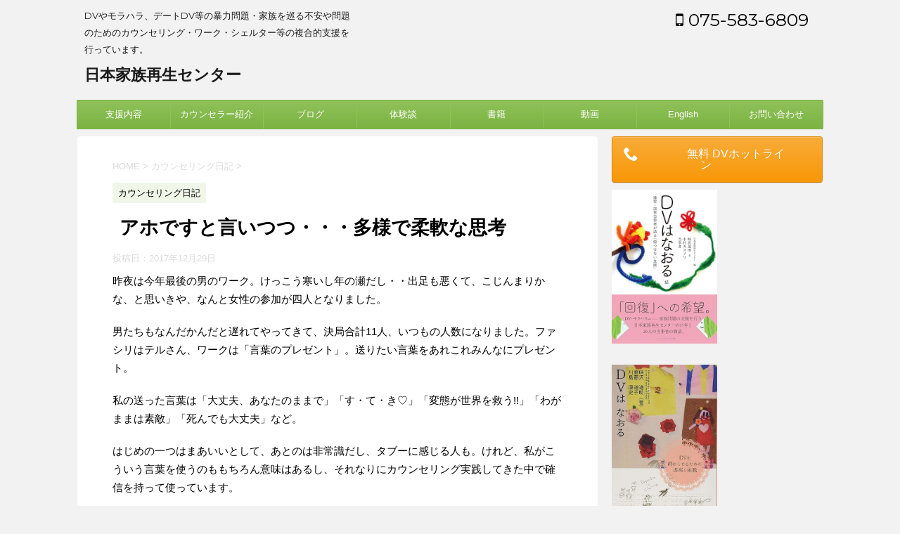

--- FILE ---
content_type: text/html; charset=UTF-8
request_url: https://jafarec.com/2017/12/29/%E3%82%A2%E3%83%9B%E3%81%A7%E3%81%99%E3%81%A8%E8%A8%80%E3%81%84%E3%81%A4%E3%81%A4%E3%83%BB%E3%83%BB%E3%83%BB%E5%A4%9A%E6%A7%98%E3%81%A7%E6%9F%94%E8%BB%9F%E3%81%AA%E6%80%9D%E8%80%83/
body_size: 20413
content:
<!DOCTYPE html>
<!--[if lt IE 7]>
<html class="ie6" lang="ja"> <![endif]-->
<!--[if IE 7]>
<html class="i7" lang="ja"> <![endif]-->
<!--[if IE 8]>
<html class="ie" lang="ja"> <![endif]-->
<!--[if gt IE 8]><!-->
<html lang="ja">
	<!--<![endif]-->
	<head prefix="og: http://ogp.me/ns# fb: http://ogp.me/ns/fb# article: http://ogp.me/ns/article#">
		<meta charset="UTF-8" >
		<meta name="viewport" content="width=device-width,initial-scale=1.0,user-scalable=no">
		<meta name="format-detection" content="telephone=no" >
		
		
		<link rel="alternate" type="application/rss+xml" title="日本家族再生センター RSS Feed" href="https://jafarec.com/feed/" />
		<link rel="pingback" href="https://jafarec.com/xmlrpc.php" >
		<!--[if lt IE 9]>
		<script src="http://css3-mediaqueries-js.googlecode.com/svn/trunk/css3-mediaqueries.js"></script>
		<script src="https://jafarec.com/wp-content/themes/affinger4/js/html5shiv.js"></script>
		<![endif]-->
				<title>アホですと言いつつ・・・多様で柔軟な思考 | 日本家族再生センター</title>

<!-- All In One SEO Pack 3.7.1[930,970] -->

<meta name="keywords"  content="カウンセリング,ワーク" />

<script type="application/ld+json" class="aioseop-schema">{"@context":"https://schema.org","@graph":[{"@type":"Organization","@id":"https://jafarec.com/#organization","url":"https://jafarec.com/","name":"日本家族再生センター","sameAs":[]},{"@type":"WebSite","@id":"https://jafarec.com/#website","url":"https://jafarec.com/","name":"日本家族再生センター","publisher":{"@id":"https://jafarec.com/#organization"}},{"@type":"WebPage","@id":"https://jafarec.com/2017/12/29/%e3%82%a2%e3%83%9b%e3%81%a7%e3%81%99%e3%81%a8%e8%a8%80%e3%81%84%e3%81%a4%e3%81%a4%e3%83%bb%e3%83%bb%e3%83%bb%e5%a4%9a%e6%a7%98%e3%81%a7%e6%9f%94%e8%bb%9f%e3%81%aa%e6%80%9d%e8%80%83/#webpage","url":"https://jafarec.com/2017/12/29/%e3%82%a2%e3%83%9b%e3%81%a7%e3%81%99%e3%81%a8%e8%a8%80%e3%81%84%e3%81%a4%e3%81%a4%e3%83%bb%e3%83%bb%e3%83%bb%e5%a4%9a%e6%a7%98%e3%81%a7%e6%9f%94%e8%bb%9f%e3%81%aa%e6%80%9d%e8%80%83/","inLanguage":"ja","name":"アホですと言いつつ・・・多様で柔軟な思考","isPartOf":{"@id":"https://jafarec.com/#website"},"breadcrumb":{"@id":"https://jafarec.com/2017/12/29/%e3%82%a2%e3%83%9b%e3%81%a7%e3%81%99%e3%81%a8%e8%a8%80%e3%81%84%e3%81%a4%e3%81%a4%e3%83%bb%e3%83%bb%e3%83%bb%e5%a4%9a%e6%a7%98%e3%81%a7%e6%9f%94%e8%bb%9f%e3%81%aa%e6%80%9d%e8%80%83/#breadcrumblist"},"image":{"@type":"ImageObject","@id":"https://jafarec.com/2017/12/29/%e3%82%a2%e3%83%9b%e3%81%a7%e3%81%99%e3%81%a8%e8%a8%80%e3%81%84%e3%81%a4%e3%81%a4%e3%83%bb%e3%83%bb%e3%83%bb%e5%a4%9a%e6%a7%98%e3%81%a7%e6%9f%94%e8%bb%9f%e3%81%aa%e6%80%9d%e8%80%83/#primaryimage","url":"https://jafarec.com/wp-content/uploads/2017/12/CIMG9724-1.jpg","width":320,"height":240},"primaryImageOfPage":{"@id":"https://jafarec.com/2017/12/29/%e3%82%a2%e3%83%9b%e3%81%a7%e3%81%99%e3%81%a8%e8%a8%80%e3%81%84%e3%81%a4%e3%81%a4%e3%83%bb%e3%83%bb%e3%83%bb%e5%a4%9a%e6%a7%98%e3%81%a7%e6%9f%94%e8%bb%9f%e3%81%aa%e6%80%9d%e8%80%83/#primaryimage"},"datePublished":"2017-12-28T17:37:35+09:00","dateModified":"2017-12-28T17:37:35+09:00"},{"@type":"Article","@id":"https://jafarec.com/2017/12/29/%e3%82%a2%e3%83%9b%e3%81%a7%e3%81%99%e3%81%a8%e8%a8%80%e3%81%84%e3%81%a4%e3%81%a4%e3%83%bb%e3%83%bb%e3%83%bb%e5%a4%9a%e6%a7%98%e3%81%a7%e6%9f%94%e8%bb%9f%e3%81%aa%e6%80%9d%e8%80%83/#article","isPartOf":{"@id":"https://jafarec.com/2017/12/29/%e3%82%a2%e3%83%9b%e3%81%a7%e3%81%99%e3%81%a8%e8%a8%80%e3%81%84%e3%81%a4%e3%81%a4%e3%83%bb%e3%83%bb%e3%83%bb%e5%a4%9a%e6%a7%98%e3%81%a7%e6%9f%94%e8%bb%9f%e3%81%aa%e6%80%9d%e8%80%83/#webpage"},"author":{"@id":"https://jafarec.com/author/jafarec/#author"},"headline":"アホですと言いつつ・・・多様で柔軟な思考","datePublished":"2017-12-28T17:37:35+09:00","dateModified":"2017-12-28T17:37:35+09:00","commentCount":0,"mainEntityOfPage":{"@id":"https://jafarec.com/2017/12/29/%e3%82%a2%e3%83%9b%e3%81%a7%e3%81%99%e3%81%a8%e8%a8%80%e3%81%84%e3%81%a4%e3%81%a4%e3%83%bb%e3%83%bb%e3%83%bb%e5%a4%9a%e6%a7%98%e3%81%a7%e6%9f%94%e8%bb%9f%e3%81%aa%e6%80%9d%e8%80%83/#webpage"},"publisher":{"@id":"https://jafarec.com/#organization"},"articleSection":"カウンセリング日記, カウンセリング, ワーク","image":{"@type":"ImageObject","@id":"https://jafarec.com/2017/12/29/%e3%82%a2%e3%83%9b%e3%81%a7%e3%81%99%e3%81%a8%e8%a8%80%e3%81%84%e3%81%a4%e3%81%a4%e3%83%bb%e3%83%bb%e3%83%bb%e5%a4%9a%e6%a7%98%e3%81%a7%e6%9f%94%e8%bb%9f%e3%81%aa%e6%80%9d%e8%80%83/#primaryimage","url":"https://jafarec.com/wp-content/uploads/2017/12/CIMG9724-1.jpg","width":320,"height":240}},{"@type":"Person","@id":"https://jafarec.com/author/jafarec/#author","name":"味くん","sameAs":[],"image":{"@type":"ImageObject","@id":"https://jafarec.com/#personlogo","url":"https://secure.gravatar.com/avatar/6a5666692d249004c203bbdb6fa48ead?s=96&d=mm&r=g","width":96,"height":96,"caption":"味くん"}},{"@type":"BreadcrumbList","@id":"https://jafarec.com/2017/12/29/%e3%82%a2%e3%83%9b%e3%81%a7%e3%81%99%e3%81%a8%e8%a8%80%e3%81%84%e3%81%a4%e3%81%a4%e3%83%bb%e3%83%bb%e3%83%bb%e5%a4%9a%e6%a7%98%e3%81%a7%e6%9f%94%e8%bb%9f%e3%81%aa%e6%80%9d%e8%80%83/#breadcrumblist","itemListElement":[{"@type":"ListItem","position":1,"item":{"@type":"WebPage","@id":"https://jafarec.com/","url":"https://jafarec.com/","name":"日本家族再生センター - DVやモラハラ等の暴力・家族問題支援"}},{"@type":"ListItem","position":2,"item":{"@type":"WebPage","@id":"https://jafarec.com/2017/12/29/%e3%82%a2%e3%83%9b%e3%81%a7%e3%81%99%e3%81%a8%e8%a8%80%e3%81%84%e3%81%a4%e3%81%a4%e3%83%bb%e3%83%bb%e3%83%bb%e5%a4%9a%e6%a7%98%e3%81%a7%e6%9f%94%e8%bb%9f%e3%81%aa%e6%80%9d%e8%80%83/","url":"https://jafarec.com/2017/12/29/%e3%82%a2%e3%83%9b%e3%81%a7%e3%81%99%e3%81%a8%e8%a8%80%e3%81%84%e3%81%a4%e3%81%a4%e3%83%bb%e3%83%bb%e3%83%bb%e5%a4%9a%e6%a7%98%e3%81%a7%e6%9f%94%e8%bb%9f%e3%81%aa%e6%80%9d%e8%80%83/","name":"アホですと言いつつ・・・多様で柔軟な思考"}}]}]}</script>
<link rel="canonical" href="https://jafarec.com/2017/12/29/アホですと言いつつ・・・多様で柔軟な思考/" />
<!-- All In One SEO Pack -->
<link rel='dns-prefetch' href='//secure.gravatar.com' />
<link rel='dns-prefetch' href='//ajax.googleapis.com' />
<link rel='dns-prefetch' href='//fonts.googleapis.com' />
<link rel='dns-prefetch' href='//s.w.org' />
<link rel='dns-prefetch' href='//v0.wordpress.com' />
<link rel='dns-prefetch' href='//widgets.wp.com' />
<link rel='dns-prefetch' href='//s0.wp.com' />
<link rel='dns-prefetch' href='//0.gravatar.com' />
<link rel='dns-prefetch' href='//1.gravatar.com' />
<link rel='dns-prefetch' href='//2.gravatar.com' />
		<script type="text/javascript">
			window._wpemojiSettings = {"baseUrl":"https:\/\/s.w.org\/images\/core\/emoji\/13.0.0\/72x72\/","ext":".png","svgUrl":"https:\/\/s.w.org\/images\/core\/emoji\/13.0.0\/svg\/","svgExt":".svg","source":{"concatemoji":"https:\/\/jafarec.com\/wp-includes\/js\/wp-emoji-release.min.js?ver=5.5.1"}};
			!function(e,a,t){var r,n,o,i,p=a.createElement("canvas"),s=p.getContext&&p.getContext("2d");function c(e,t){var a=String.fromCharCode;s.clearRect(0,0,p.width,p.height),s.fillText(a.apply(this,e),0,0);var r=p.toDataURL();return s.clearRect(0,0,p.width,p.height),s.fillText(a.apply(this,t),0,0),r===p.toDataURL()}function l(e){if(!s||!s.fillText)return!1;switch(s.textBaseline="top",s.font="600 32px Arial",e){case"flag":return!c([127987,65039,8205,9895,65039],[127987,65039,8203,9895,65039])&&(!c([55356,56826,55356,56819],[55356,56826,8203,55356,56819])&&!c([55356,57332,56128,56423,56128,56418,56128,56421,56128,56430,56128,56423,56128,56447],[55356,57332,8203,56128,56423,8203,56128,56418,8203,56128,56421,8203,56128,56430,8203,56128,56423,8203,56128,56447]));case"emoji":return!c([55357,56424,8205,55356,57212],[55357,56424,8203,55356,57212])}return!1}function d(e){var t=a.createElement("script");t.src=e,t.defer=t.type="text/javascript",a.getElementsByTagName("head")[0].appendChild(t)}for(i=Array("flag","emoji"),t.supports={everything:!0,everythingExceptFlag:!0},o=0;o<i.length;o++)t.supports[i[o]]=l(i[o]),t.supports.everything=t.supports.everything&&t.supports[i[o]],"flag"!==i[o]&&(t.supports.everythingExceptFlag=t.supports.everythingExceptFlag&&t.supports[i[o]]);t.supports.everythingExceptFlag=t.supports.everythingExceptFlag&&!t.supports.flag,t.DOMReady=!1,t.readyCallback=function(){t.DOMReady=!0},t.supports.everything||(n=function(){t.readyCallback()},a.addEventListener?(a.addEventListener("DOMContentLoaded",n,!1),e.addEventListener("load",n,!1)):(e.attachEvent("onload",n),a.attachEvent("onreadystatechange",function(){"complete"===a.readyState&&t.readyCallback()})),(r=t.source||{}).concatemoji?d(r.concatemoji):r.wpemoji&&r.twemoji&&(d(r.twemoji),d(r.wpemoji)))}(window,document,window._wpemojiSettings);
		</script>
		<style type="text/css">
img.wp-smiley,
img.emoji {
	display: inline !important;
	border: none !important;
	box-shadow: none !important;
	height: 1em !important;
	width: 1em !important;
	margin: 0 .07em !important;
	vertical-align: -0.1em !important;
	background: none !important;
	padding: 0 !important;
}
</style>
	<link rel='stylesheet' id='eo-leaflet.js-css'  href='https://jafarec.com/wp-content/plugins/event-organiser/lib/leaflet/leaflet.min.css?ver=1.4.0' type='text/css' media='all' />
<style id='eo-leaflet.js-inline-css' type='text/css'>
.leaflet-popup-close-button{box-shadow:none!important;}
</style>
<link rel='stylesheet' id='wp-block-library-css'  href='https://jafarec.com/wp-includes/css/dist/block-library/style.min.css?ver=5.5.1' type='text/css' media='all' />
<style id='wp-block-library-inline-css' type='text/css'>
.has-text-align-justify{text-align:justify;}
</style>
<link rel='stylesheet' id='contact-form-7-css'  href='https://jafarec.com/wp-content/plugins/contact-form-7/includes/css/styles.css?ver=5.2.2' type='text/css' media='all' />
<link rel='stylesheet' id='pz-linkcard-css'  href='//jafarec.com/wp-content/uploads/pz-linkcard/style.css?ver=5.5.1' type='text/css' media='all' />
<link rel='stylesheet' id='sow-button-base-css'  href='https://jafarec.com/wp-content/plugins/so-widgets-bundle/widgets/button/css/style.css?ver=1.17.8' type='text/css' media='all' />
<link crossorigin="anonymous" rel='stylesheet' id='fonts-googleapis-montserrat-css'  href='https://fonts.googleapis.com/css?family=Montserrat%3A400&#038;ver=5.5.1' type='text/css' media='all' />
<link rel='stylesheet' id='normalize-css'  href='https://jafarec.com/wp-content/themes/affinger4/css/normalize.css?ver=1.5.9' type='text/css' media='all' />
<link rel='stylesheet' id='font-awesome-css'  href='https://jafarec.com/wp-content/themes/affinger4/css/fontawesome/css/font-awesome.min.css?ver=4.5.0' type='text/css' media='all' />
<link rel='stylesheet' id='style-css'  href='https://jafarec.com/wp-content/themes/affinger4-child/style.css?ver=5.5.1' type='text/css' media='all' />
<link rel='stylesheet' id='single2-css'  href='https://jafarec.com/wp-content/themes/affinger4/st-kanricss.php' type='text/css' media='all' />
<link rel='stylesheet' id='single-css'  href='https://jafarec.com/wp-content/themes/affinger4/st-rankcss.php' type='text/css' media='all' />
<link rel='stylesheet' id='amazonjs-css'  href='https://jafarec.com/wp-content/plugins/amazonjs/css/amazonjs.css?ver=0.10' type='text/css' media='all' />
<link rel='stylesheet' id='__EPYT__style-css'  href='https://jafarec.com/wp-content/plugins/youtube-embed-plus/styles/ytprefs.min.css?ver=13.4.1.1' type='text/css' media='all' />
<style id='__EPYT__style-inline-css' type='text/css'>

                .epyt-gallery-thumb {
                        width: 33.333%;
                }
                
</style>
<link rel='stylesheet' id='st-themecss-css'  href='https://jafarec.com/wp-content/themes/affinger4/st-themecss-loader.php?ver=5.5.1' type='text/css' media='all' />
<link rel='stylesheet' id='jetpack_css-css'  href='https://jafarec.com/wp-content/plugins/jetpack/css/jetpack.css?ver=9.0.2' type='text/css' media='all' />
<script type='text/javascript' src='//ajax.googleapis.com/ajax/libs/jquery/1.11.3/jquery.min.js?ver=1.11.3' id='jquery-js'></script>
<script type='text/javascript' id='__ytprefs__-js-extra'>
/* <![CDATA[ */
var _EPYT_ = {"ajaxurl":"https:\/\/jafarec.com\/wp-admin\/admin-ajax.php","security":"49f76dc5d3","gallery_scrolloffset":"20","eppathtoscripts":"https:\/\/jafarec.com\/wp-content\/plugins\/youtube-embed-plus\/scripts\/","eppath":"https:\/\/jafarec.com\/wp-content\/plugins\/youtube-embed-plus\/","epresponsiveselector":"[\"iframe.__youtube_prefs_widget__\"]","epdovol":"1","version":"13.4.1.1","evselector":"iframe.__youtube_prefs__[src], iframe[src*=\"youtube.com\/embed\/\"], iframe[src*=\"youtube-nocookie.com\/embed\/\"]","ajax_compat":"","ytapi_load":"light","pause_others":"","stopMobileBuffer":"1","vi_active":"","vi_js_posttypes":[]};
/* ]]> */
</script>
<script type='text/javascript' src='https://jafarec.com/wp-content/plugins/youtube-embed-plus/scripts/ytprefs.min.js?ver=13.4.1.1' id='__ytprefs__-js'></script>
<link rel="https://api.w.org/" href="https://jafarec.com/wp-json/" /><link rel="alternate" type="application/json" href="https://jafarec.com/wp-json/wp/v2/posts/4041" /><link rel='shortlink' href='https://wp.me/p6MVNP-13b' />
<link rel="alternate" type="application/json+oembed" href="https://jafarec.com/wp-json/oembed/1.0/embed?url=https%3A%2F%2Fjafarec.com%2F2017%2F12%2F29%2F%25e3%2582%25a2%25e3%2583%259b%25e3%2581%25a7%25e3%2581%2599%25e3%2581%25a8%25e8%25a8%2580%25e3%2581%2584%25e3%2581%25a4%25e3%2581%25a4%25e3%2583%25bb%25e3%2583%25bb%25e3%2583%25bb%25e5%25a4%259a%25e6%25a7%2598%25e3%2581%25a7%25e6%259f%2594%25e8%25bb%259f%25e3%2581%25aa%25e6%2580%259d%25e8%2580%2583%2F" />
<link rel="alternate" type="text/xml+oembed" href="https://jafarec.com/wp-json/oembed/1.0/embed?url=https%3A%2F%2Fjafarec.com%2F2017%2F12%2F29%2F%25e3%2582%25a2%25e3%2583%259b%25e3%2581%25a7%25e3%2581%2599%25e3%2581%25a8%25e8%25a8%2580%25e3%2581%2584%25e3%2581%25a4%25e3%2581%25a4%25e3%2583%25bb%25e3%2583%25bb%25e3%2583%25bb%25e5%25a4%259a%25e6%25a7%2598%25e3%2581%25a7%25e6%259f%2594%25e8%25bb%259f%25e3%2581%25aa%25e6%2580%259d%25e8%2580%2583%2F&#038;format=xml" />
    <script type="text/javascript">
    (function(){
            var t = function(){
                window._pt_sp_2 = [];
                _pt_sp_2.push('setAccount,1e280885');
                var _protocol = (("https:" == document.location.protocol) ? " https://" : " http://");
                (function() {
                    var atag = document.createElement('script'); atag.type = 'text/javascript'; atag.async = true;
                    atag.src = _protocol + 'js.ptengine.com/pta.js';
                    var stag = document.createElement('script'); stag.type = 'text/javascript'; stag.async = true;
                    stag.src = _protocol + 'js.ptengine.com/pts.js';
                    var s = document.getElementsByTagName('script')[0]; 
                    s.parentNode.insertBefore(atag, s);s.parentNode.insertBefore(stag, s);
                })();
            }
            if(window.attachEvent){
                window.attachEvent("onload",t);
            }else if(window.addEventListener){
                window.addEventListener("load",t,false);
            }else{
                t();
            }
        })();
    </script>
            <style type="text/css">.so-widget-sow-button-atom-fd7f5052e4f9 .ow-button-base a {
  -ms-box-sizing: border-box;
  -moz-box-sizing: border-box;
  -webkit-box-sizing: border-box;
  box-sizing: border-box;
  font-size: 1em;
  padding: 1em 2em;
  background: #f9ac39;
  background: -webkit-gradient(linear, left bottom, left top, color-stop(0, #f89707), color-stop(1, #f9ac39));
  background: -ms-linear-gradient(bottom, #f89707, #f9ac39);
  background: -moz-linear-gradient(center bottom, #f89707 0%, #f9ac39 100%);
  background: -o-linear-gradient(#f9ac39, #f89707);
  filter: progid:DXImageTransform.Microsoft.gradient(startColorstr='#f9ac39', endColorstr='#f89707', GradientType=0);
  border: 1px solid;
  border-color: #e98e07 #df8807 #d07f06 #df8807;
  color: #ffffff !important;
  -webkit-border-radius: 0.25em;
  -moz-border-radius: 0.25em;
  border-radius: 0.25em;
  -webkit-box-shadow: inset 0 1px 0 rgba(255,255,255,0.2), 0 1px 2px rgba(0,0,0,0.065);
  -moz-box-shadow: inset 0 1px 0 rgba(255,255,255,0.2), 0 1px 2px rgba(0,0,0,0.065);
  box-shadow: inset 0 1px 0 rgba(255,255,255,0.2), 0 1px 2px rgba(0,0,0,0.065);
  text-shadow: 0 1px 0 rgba(0, 0, 0, 0.05);
}
.so-widget-sow-button-atom-fd7f5052e4f9 .ow-button-base a:active,
.so-widget-sow-button-atom-fd7f5052e4f9 .ow-button-base a:hover {
  color: #ffffff !important;
}
.so-widget-sow-button-atom-fd7f5052e4f9 .ow-button-base a.ow-button-hover:hover {
  background: #f9b043;
  background: -webkit-gradient(linear, left bottom, left top, color-stop(0, #f89b11), color-stop(1, #f9b043));
  background: -ms-linear-gradient(bottom, #f89b11, #f9b043);
  background: -moz-linear-gradient(center bottom, #f89b11 0%, #f9b043 100%);
  background: -o-linear-gradient(#f9b043, #f89b11);
  filter: progid:DXImageTransform.Microsoft.gradient(startColorstr='#f9b043', endColorstr='#f89b11', GradientType=0);
  border-color: #fab44d #f9b043 #f9aa34 #f9b043;
}</style><style type='text/css'>img#wpstats{display:none}</style>    <!-- Google tag (gtag.js) -->
    <script async src="https://www.googletagmanager.com/gtag/js?id=G-XXXXXXXXXX"></script>
    <script>
        window.dataLayer = window.dataLayer || [];
        function gtag(){dataLayer.push(arguments);}
        gtag('js', new Date());
        gtag('config', 'G-SM3T07TCSE');
    </script>
    <meta name="robots" content="index, follow" />
<link rel="amphtml" href="https://jafarec.com/2017/12/29/%e3%82%a2%e3%83%9b%e3%81%a7%e3%81%99%e3%81%a8%e8%a8%80%e3%81%84%e3%81%a4%e3%81%a4%e3%83%bb%e3%83%bb%e3%83%bb%e5%a4%9a%e6%a7%98%e3%81%a7%e6%9f%94%e8%bb%9f%e3%81%aa%e6%80%9d%e8%80%83/amp/"><link rel="shortcut icon" href="https://jafarec.com/wp-content/uploads/2016/06/favicon.ico" >
<script async src="//pagead2.googlesyndication.com/pagead/js/adsbygoogle.js"></script>
<script>
  (adsbygoogle = window.adsbygoogle || []).push({
    google_ad_client: "ca-pub-5015112925055301",
    enable_page_level_ads: true
  });
</script>
<link rel="canonical" href="https://jafarec.com/2017/12/29/%e3%82%a2%e3%83%9b%e3%81%a7%e3%81%99%e3%81%a8%e8%a8%80%e3%81%84%e3%81%a4%e3%81%a4%e3%83%bb%e3%83%bb%e3%83%bb%e5%a4%9a%e6%a7%98%e3%81%a7%e6%9f%94%e8%bb%9f%e3%81%aa%e6%80%9d%e8%80%83/" />
<style type="text/css">.recentcomments a{display:inline !important;padding:0 !important;margin:0 !important;}</style><link rel="amphtml" href="https://jafarec.com/2017/12/29/%e3%82%a2%e3%83%9b%e3%81%a7%e3%81%99%e3%81%a8%e8%a8%80%e3%81%84%e3%81%a4%e3%81%a4%e3%83%bb%e3%83%bb%e3%83%bb%e5%a4%9a%e6%a7%98%e3%81%a7%e6%9f%94%e8%bb%9f%e3%81%aa%e6%80%9d%e8%80%83/amp/">
<!-- Jetpack Open Graph Tags -->
<meta property="og:type" content="article" />
<meta property="og:title" content="アホですと言いつつ・・・多様で柔軟な思考" />
<meta property="og:url" content="https://jafarec.com/2017/12/29/%e3%82%a2%e3%83%9b%e3%81%a7%e3%81%99%e3%81%a8%e8%a8%80%e3%81%84%e3%81%a4%e3%81%a4%e3%83%bb%e3%83%bb%e3%83%bb%e5%a4%9a%e6%a7%98%e3%81%a7%e6%9f%94%e8%bb%9f%e3%81%aa%e6%80%9d%e8%80%83/" />
<meta property="og:description" content="昨夜は今年最後の男のワーク。けっこう寒いし年の瀬だし・・出足も悪くて、こじんまりかな、と思いきや、なんと女性の&hellip;" />
<meta property="article:published_time" content="2017-12-28T17:37:35+00:00" />
<meta property="article:modified_time" content="2017-12-28T17:37:35+00:00" />
<meta property="og:site_name" content="日本家族再生センター" />
<meta property="og:image" content="https://jafarec.com/wp-content/uploads/2017/12/CIMG9724-1.jpg" />
<meta property="og:image:width" content="320" />
<meta property="og:image:height" content="240" />
<meta property="og:locale" content="ja_JP" />
<meta name="twitter:creator" content="@jafarec" />
<meta name="twitter:site" content="@jafarec" />
<meta name="twitter:text:title" content="アホですと言いつつ・・・多様で柔軟な思考" />
<meta name="twitter:image" content="https://jafarec.com/wp-content/uploads/2017/12/CIMG9724-1.jpg?w=640" />
<meta name="twitter:card" content="summary_large_image" />

<!-- End Jetpack Open Graph Tags -->
<link rel="icon" href="https://jafarec.com/wp-content/uploads/2021/02/JAFAREC-logo-100x100.png" sizes="32x32" />
<link rel="icon" href="https://jafarec.com/wp-content/uploads/2021/02/JAFAREC-logo-300x300.png" sizes="192x192" />
<link rel="apple-touch-icon" href="https://jafarec.com/wp-content/uploads/2021/02/JAFAREC-logo-300x300.png" />
<meta name="msapplication-TileImage" content="https://jafarec.com/wp-content/uploads/2021/02/JAFAREC-logo-300x300.png" />
			<style type="text/css" id="wp-custom-css">
				@media print, screen and (min-width: 960px) {
header .smanone ul.menu {
display: flex;
text-align: center;
}
header .smanone ul.menu li{
width: 100%;
}
}

/* フッターメニューの途中改行禁止 */
footer .footermenust li {
  display: inline-flex;
  display: -webkit-inline-flex;
  flex-wrap: wrap;
  -webkit-justify-content: center;
  justify-content: center;
}			</style>
					<script>
		(function (i, s, o, g, r, a, m) {
			i['GoogleAnalyticsObject'] = r;
			i[r] = i[r] || function () {
					(i[r].q = i[r].q || []).push(arguments)
				}, i[r].l = 1 * new Date();
			a = s.createElement(o),
				m = s.getElementsByTagName(o)[0];
			a.async = 1;
			a.src = g;
			m.parentNode.insertBefore(a, m)
		})(window, document, 'script', '//www.google-analytics.com/analytics.js', 'ga');

		ga('create', 'UA-19900010-8', 'auto');
		ga('send', 'pageview');

	</script>
				<!-- OGP -->
	
			<meta name="twitter:card" content="summary_large_image">
		<meta name="twitter:site" content="@jafarec">
		<meta name="twitter:title" content="アホですと言いつつ・・・多様で柔軟な思考">
		<meta name="twitter:description" content="昨夜は今年最後の男のワーク。けっこう寒いし年の瀬だし・・出足も悪くて、こじんまりかな、と思いきや、なんと女性の参加が四人となりました。 男たちもなんだかんだと遅れてやってきて、決局合計11人、いつもの">
		<meta name="twitter:image" content="https://jafarec.com/wp-content/uploads/2017/12/CIMG9724-1.jpg">
		<!-- /OGP -->
		
	<script>
	jQuery(function(){
		jQuery('.post img').css("opacity",".0");
		jQuery(window).scroll(function (){
			jQuery('.post img').each(function(){
				var imgPos = jQuery(this).offset().top;    
				var scroll = jQuery(window).scrollTop();
				var windowHeight = jQuery(window).height();
				if (scroll > imgPos - windowHeight + 100){
					jQuery(this).animate({ 
						"opacity": "1"
						}, 1000);
					}
				});
			});
	});
	</script>


			</head>
	<body class="post-template-default single single-post postid-4041 single-format-standard not-front-page" >
				<div id="st-ami">
				<div id="wrapper" class="">
				<div id="wrapper-in">
					<header id="">
						<div id="headbox-bg">
							<div class="clearfix" id="headbox">
										<nav id="s-navi" class="pcnone">
			<dl class="acordion">
				<dt class="trigger">
					<p><span class="op"><i class="fa fa-bars"></i></span></p>

					<!-- 追加メニュー -->
					
					<!-- 追加メニュー2 -->
					

				</dt>

				<dd class="acordion_tree">
				

										<div class="menu-%e3%83%a1%e3%83%8b%e3%83%a5%e3%83%bc-1-container"><ul id="menu-%e3%83%a1%e3%83%8b%e3%83%a5%e3%83%bc-1" class="menu"><li id="menu-item-31" class="menu-item menu-item-type-post_type menu-item-object-page menu-item-31"><a href="https://jafarec.com/contents/">支援内容</a></li>
<li id="menu-item-20" class="menu-item menu-item-type-post_type menu-item-object-page menu-item-20"><a href="https://jafarec.com/profile/">カウンセラー紹介</a></li>
<li id="menu-item-167" class="menu-item menu-item-type-post_type menu-item-object-page current_page_parent menu-item-167"><a href="https://jafarec.com/blog/">ブログ</a></li>
<li id="menu-item-21191" class="menu-item menu-item-type-taxonomy menu-item-object-category menu-item-21191"><a href="https://jafarec.com/category/interview/">体験談</a></li>
<li id="menu-item-1423" class="menu-item menu-item-type-post_type menu-item-object-page menu-item-1423"><a href="https://jafarec.com/contents/books/">書籍</a></li>
<li id="menu-item-253" class="menu-item menu-item-type-taxonomy menu-item-object-category menu-item-253"><a href="https://jafarec.com/category/movie/">動画</a></li>
<li id="menu-item-15194" class="menu-item menu-item-type-custom menu-item-object-custom menu-item-15194"><a href="https://jafarec.carrd.co/">English</a></li>
<li id="menu-item-166" class="menu-item menu-item-type-post_type menu-item-object-page menu-item-166"><a href="https://jafarec.com/contact/">お問い合わせ</a></li>
</ul></div>					<div class="clear"></div>

				</dd>
			</dl>
		</nav>
										<div id="header-l">
											
		<!-- キャプション -->
					<p class="descr">
				DVやモラハラ、デートDV等の暴力問題・家族を巡る不安や問題のためのカウンセリング・ワーク・シェルター等の複合的支援を行っています。			</p>
				<!-- ロゴ又はブログ名 -->
					<p class="sitename"><a href="https://jafarec.com/">
									日本家族再生センター							</a></p>
				<!-- ロゴ又はブログ名ここまで -->

	
									</div><!-- /#header-l -->
								<div id="header-r" class="smanone">
																		<p class="head-telno"><a href="tel:075-583-6809"><i class="fa fa-mobile"></i>&nbsp;075-583-6809</a></p>

								</div><!-- /#header-r -->
							</div><!-- /#headbox-bg -->
						</div><!-- /#headbox clearfix -->
					
<div id="gazou-wide">
			<div id="st-menubox">
			<div id="st-menuwide">
				<nav class="smanone clearfix"><ul id="menu-%e3%83%a1%e3%83%8b%e3%83%a5%e3%83%bc-2" class="menu"><li class="menu-item menu-item-type-post_type menu-item-object-page menu-item-31"><a href="https://jafarec.com/contents/">支援内容</a></li>
<li class="menu-item menu-item-type-post_type menu-item-object-page menu-item-20"><a href="https://jafarec.com/profile/">カウンセラー紹介</a></li>
<li class="menu-item menu-item-type-post_type menu-item-object-page current_page_parent menu-item-167"><a href="https://jafarec.com/blog/">ブログ</a></li>
<li class="menu-item menu-item-type-taxonomy menu-item-object-category menu-item-21191"><a href="https://jafarec.com/category/interview/">体験談</a></li>
<li class="menu-item menu-item-type-post_type menu-item-object-page menu-item-1423"><a href="https://jafarec.com/contents/books/">書籍</a></li>
<li class="menu-item menu-item-type-taxonomy menu-item-object-category menu-item-253"><a href="https://jafarec.com/category/movie/">動画</a></li>
<li class="menu-item menu-item-type-custom menu-item-object-custom menu-item-15194"><a href="https://jafarec.carrd.co/">English</a></li>
<li class="menu-item menu-item-type-post_type menu-item-object-page menu-item-166"><a href="https://jafarec.com/contact/">お問い合わせ</a></li>
</ul></nav>			</div>
		</div>
	</div>

					</header>
					<div id="content-w">
<div id="content" class="clearfix">
	<div id="contentInner">

		<main>
			<article>
				<div id="post-4041" class="st-post post-4041 post type-post status-publish format-standard has-post-thumbnail hentry category-counseling tag-19 tag-43">

			
									

					<!--ぱんくず -->
					<div id="breadcrumb">
					<ol itemscope itemtype="http://schema.org/BreadcrumbList">
							 <li itemprop="itemListElement" itemscope
      itemtype="http://schema.org/ListItem"><a href="https://jafarec.com" itemprop="item"><span itemprop="name">HOME</span></a> > <meta itemprop="position" content="1" /></li>
													<li itemprop="itemListElement" itemscope
      itemtype="http://schema.org/ListItem"><a href="https://jafarec.com/category/counseling/" itemprop="item">
							<span itemprop="name">カウンセリング日記</span> </a> &gt;<meta itemprop="position" content="2" /></li> 
											</ol>
					</div>
					<!--/ ぱんくず -->

					<!--ループ開始 -->
										
										<p class="st-catgroup">
					<a href="https://jafarec.com/category/counseling/" title="View all posts in カウンセリング日記" rel="category tag"><span class="catname st-catid5">カウンセリング日記</span></a>					</p>
									

					<h1 class="entry-title">アホですと言いつつ・・・多様で柔軟な思考</h1>

					<div class="blogbox ">
						<p><span class="kdate">
															投稿日：<time class="updated" datetime="2017-12-29T02:37:35+0900">2017年12月29日</time>
													</span></p>
					</div>

					<div class="mainbox">
						<div id="nocopy" ><!-- コピー禁止エリアここから -->
							<div class="entry-content">
								<p>昨夜は今年最後の男のワーク。けっこう寒いし年の瀬だし・・出足も悪くて、こじんまりかな、と思いきや、なんと女性の参加が四人となりました。</p>
<p>男たちもなんだかんだと遅れてやってきて、決局合計11人、いつもの人数になりました。ファシリはテルさん、ワークは「言葉のプレゼント」。送りたい言葉をあれこれみんなにプレゼント。</p>
<p>私の送った言葉は「大丈夫、あなたのままで」「す・て・き♡」「変態が世界を救う!!」「わがままは素敵」「死んでも大丈夫」など。</p>
<p>はじめの一つはまあいいとして、あとのは非常識だし、タブーに感じる人も。けれど、私がこういう言葉を使うのももちろん意味はあるし、それなりにカウンセリング実践してきた中で確信を持って使っています。</p>
<p>面白いなと感じたのは、ワーク暦の短い人は、常識的ないい言葉を使い、長く通ってる方は、常識から外れた面白い言葉を用いる傾向があるなってこと。</p>
<p>ワークに通い続けていくうちに、自分の感情にフォーカスし、言語化する力がついてきたってことかな。常識にコードされた言葉使いから、内側から湧いてくる言葉を自然に出せるようになるのだろうと思います。</p>
<p>泣いてもいいし、弱くてもいい、楽しかったらいい、変態もいい、いつでもうちにおいでよ・・などなど。間違っても、努力、忍耐、克己、正義、勝利、などの言葉は出てきません。それらの感情を抑圧する価値観では、楽になれないし、人間関係も良くならなかったってことを体験している方達ですから。</p>
<p>そんなこんなで、笑いの絶えない、年末　男（と女）のワークもあっというまに二時間がすぎましたとさ。</p>
<p><img data-attachment-id="4042" data-permalink="https://jafarec.com/2017/12/29/%e3%82%a2%e3%83%9b%e3%81%a7%e3%81%99%e3%81%a8%e8%a8%80%e3%81%84%e3%81%a4%e3%81%a4%e3%83%bb%e3%83%bb%e3%83%bb%e5%a4%9a%e6%a7%98%e3%81%a7%e6%9f%94%e8%bb%9f%e3%81%aa%e6%80%9d%e8%80%83/cimg9724-1-2/" data-orig-file="https://jafarec.com/wp-content/uploads/2017/12/CIMG9724-1.jpg" data-orig-size="320,240" data-comments-opened="1" data-image-meta="{&quot;aperture&quot;:&quot;0&quot;,&quot;credit&quot;:&quot;&quot;,&quot;camera&quot;:&quot;&quot;,&quot;caption&quot;:&quot;&quot;,&quot;created_timestamp&quot;:&quot;0&quot;,&quot;copyright&quot;:&quot;&quot;,&quot;focal_length&quot;:&quot;0&quot;,&quot;iso&quot;:&quot;0&quot;,&quot;shutter_speed&quot;:&quot;0&quot;,&quot;title&quot;:&quot;&quot;,&quot;orientation&quot;:&quot;0&quot;}" data-image-title="CIMG9724 (1)" data-image-description="" data-medium-file="https://jafarec.com/wp-content/uploads/2017/12/CIMG9724-1-300x225.jpg" data-large-file="https://jafarec.com/wp-content/uploads/2017/12/CIMG9724-1.jpg" loading="lazy" class="aligncenter wp-image-4042 size-medium" src="https://jafarec.com/wp-content/uploads/2017/12/CIMG9724-1-300x225.jpg" alt="" width="300" height="225" srcset="https://jafarec.com/wp-content/uploads/2017/12/CIMG9724-1-300x225.jpg 300w, https://jafarec.com/wp-content/uploads/2017/12/CIMG9724-1.jpg 320w" sizes="(max-width: 300px) 100vw, 300px" /></p>
<p>&nbsp;</p>
<p>&nbsp;</p>
<p>&nbsp;</p>
							</div>
						</div><!-- コピー禁止エリアここまで -->
						
					<div class="adbox">
				
							        
	
									<div style="padding-top:10px;">
						
							        
	
					</div>
							</div>
		
        
	
						
													<div class="kizi-under-box">			<div class="textwidget">ブログランキング参加しました。読んで良かったら、ぽちっしてね♫<br/>
<a href="//family.blogmura.com/ranking_pv.html" target="_blank" rel="noopener noreferrer"><img src="//family.blogmura.com/img/family88_31.gif" width="88" height="31" border="0" alt="にほんブログ村 家族ブログへ" /></a></div>
		</div><div class="kizi-under-box">			<div class="textwidget"><script async src="//pagead2.googlesyndication.com/pagead/js/adsbygoogle.js"></script>
<!-- jafarec-336 -->
<ins class="adsbygoogle"
     style="display:inline-block;width:336px;height:280px"
     data-ad-client="ca-pub-5015112925055301"
     data-ad-slot="8497979275"></ins>
<script>
(adsbygoogle = window.adsbygoogle || []).push({});
</script></div>
		</div>						
					</div><!-- .mainboxここまで -->

							
						
	<div class="sns">
	<ul class="clearfix">
		<!--ツイートボタン-->
		<li class="twitter"> 
		<a rel="nofollow" onclick="window.open('//twitter.com/intent/tweet?url=https%3A%2F%2Fjafarec.com%2F2017%2F12%2F29%2F%25e3%2582%25a2%25e3%2583%259b%25e3%2581%25a7%25e3%2581%2599%25e3%2581%25a8%25e8%25a8%2580%25e3%2581%2584%25e3%2581%25a4%25e3%2581%25a4%25e3%2583%25bb%25e3%2583%25bb%25e3%2583%25bb%25e5%25a4%259a%25e6%25a7%2598%25e3%2581%25a7%25e6%259f%2594%25e8%25bb%259f%25e3%2581%25aa%25e6%2580%259d%25e8%2580%2583%2F&text=%E3%82%A2%E3%83%9B%E3%81%A7%E3%81%99%E3%81%A8%E8%A8%80%E3%81%84%E3%81%A4%E3%81%A4%E3%83%BB%E3%83%BB%E3%83%BB%E5%A4%9A%E6%A7%98%E3%81%A7%E6%9F%94%E8%BB%9F%E3%81%AA%E6%80%9D%E8%80%83&via=jafarec&tw_p=tweetbutton', '', 'width=500,height=450'); return false;"><i class="fa fa-twitter"></i><span class="snstext " >Twitter</span></a>
		</li>

		<!--Facebookボタン-->      
		<li class="facebook">
		<a href="//www.facebook.com/sharer.php?src=bm&u=https%3A%2F%2Fjafarec.com%2F2017%2F12%2F29%2F%25e3%2582%25a2%25e3%2583%259b%25e3%2581%25a7%25e3%2581%2599%25e3%2581%25a8%25e8%25a8%2580%25e3%2581%2584%25e3%2581%25a4%25e3%2581%25a4%25e3%2583%25bb%25e3%2583%25bb%25e3%2583%25bb%25e5%25a4%259a%25e6%25a7%2598%25e3%2581%25a7%25e6%259f%2594%25e8%25bb%259f%25e3%2581%25aa%25e6%2580%259d%25e8%2580%2583%2F&t=%E3%82%A2%E3%83%9B%E3%81%A7%E3%81%99%E3%81%A8%E8%A8%80%E3%81%84%E3%81%A4%E3%81%A4%E3%83%BB%E3%83%BB%E3%83%BB%E5%A4%9A%E6%A7%98%E3%81%A7%E6%9F%94%E8%BB%9F%E3%81%AA%E6%80%9D%E8%80%83" target="_blank" rel="nofollow"><i class="fa fa-facebook"></i><span class="snstext " >Facebook</span>
		</a>
		</li>

		<!--Google+1ボタン-->
		<li class="googleplus">
		<a href="https://plus.google.com/share?url=https%3A%2F%2Fjafarec.com%2F2017%2F12%2F29%2F%25e3%2582%25a2%25e3%2583%259b%25e3%2581%25a7%25e3%2581%2599%25e3%2581%25a8%25e8%25a8%2580%25e3%2581%2584%25e3%2581%25a4%25e3%2581%25a4%25e3%2583%25bb%25e3%2583%25bb%25e3%2583%25bb%25e5%25a4%259a%25e6%25a7%2598%25e3%2581%25a7%25e6%259f%2594%25e8%25bb%259f%25e3%2581%25aa%25e6%2580%259d%25e8%2580%2583%2F" target="_blank" rel="nofollow"><i class="fa fa-google-plus"></i><span class="snstext " >Google+</span></a>
		</li>

		<!--ポケットボタン-->      
		<li class="pocket">
		<a rel="nofollow" onclick="window.open('//getpocket.com/edit?url=https%3A%2F%2Fjafarec.com%2F2017%2F12%2F29%2F%25e3%2582%25a2%25e3%2583%259b%25e3%2581%25a7%25e3%2581%2599%25e3%2581%25a8%25e8%25a8%2580%25e3%2581%2584%25e3%2581%25a4%25e3%2581%25a4%25e3%2583%25bb%25e3%2583%25bb%25e3%2583%25bb%25e5%25a4%259a%25e6%25a7%2598%25e3%2581%25a7%25e6%259f%2594%25e8%25bb%259f%25e3%2581%25aa%25e6%2580%259d%25e8%2580%2583%2F&title=%E3%82%A2%E3%83%9B%E3%81%A7%E3%81%99%E3%81%A8%E8%A8%80%E3%81%84%E3%81%A4%E3%81%A4%E3%83%BB%E3%83%BB%E3%83%BB%E5%A4%9A%E6%A7%98%E3%81%A7%E6%9F%94%E8%BB%9F%E3%81%AA%E6%80%9D%E8%80%83', '', 'width=500,height=350'); return false;"><i class="fa fa-get-pocket"></i><span class="snstext " >Pocket</span></a></li>

		<!--はてブボタン-->  
		<li class="hatebu">       
			<a href="//b.hatena.ne.jp/entry/https://jafarec.com/2017/12/29/%e3%82%a2%e3%83%9b%e3%81%a7%e3%81%99%e3%81%a8%e8%a8%80%e3%81%84%e3%81%a4%e3%81%a4%e3%83%bb%e3%83%bb%e3%83%bb%e5%a4%9a%e6%a7%98%e3%81%a7%e6%9f%94%e8%bb%9f%e3%81%aa%e6%80%9d%e8%80%83/" class="hatena-bookmark-button" data-hatena-bookmark-layout="simple" title="アホですと言いつつ・・・多様で柔軟な思考" rel="nofollow"><span style="font-weight:bold" class="fa-hatena">B!</span><span class="snstext " >はてブ</span>
			</a><script type="text/javascript" src="//b.st-hatena.com/js/bookmark_button.js" charset="utf-8" async="async"></script>

		</li>

		<!--LINEボタン-->   
		<li class="line">
		<a href="//line.me/R/msg/text/?%E3%82%A2%E3%83%9B%E3%81%A7%E3%81%99%E3%81%A8%E8%A8%80%E3%81%84%E3%81%A4%E3%81%A4%E3%83%BB%E3%83%BB%E3%83%BB%E5%A4%9A%E6%A7%98%E3%81%A7%E6%9F%94%E8%BB%9F%E3%81%AA%E6%80%9D%E8%80%83%0Ahttps%3A%2F%2Fjafarec.com%2F2017%2F12%2F29%2F%25e3%2582%25a2%25e3%2583%259b%25e3%2581%25a7%25e3%2581%2599%25e3%2581%25a8%25e8%25a8%2580%25e3%2581%2584%25e3%2581%25a4%25e3%2581%25a4%25e3%2583%25bb%25e3%2583%25bb%25e3%2583%25bb%25e5%25a4%259a%25e6%25a7%2598%25e3%2581%25a7%25e6%259f%2594%25e8%25bb%259f%25e3%2581%25aa%25e6%2580%259d%25e8%2580%2583%2F" target="_blank" rel="nofollow"><i class="fa fa-comment" aria-hidden="true"></i><span class="snstext" >LINE</span></a>
		</li>     
	</ul>

	</div> 

							
						<p class="tagst">
							<i class="fa fa-folder-open-o" aria-hidden="true"></i>-<a href="https://jafarec.com/category/counseling/" rel="category tag">カウンセリング日記</a><br/>
							<i class="fa fa-tags"></i>-<a href="https://jafarec.com/tag/%e3%82%ab%e3%82%a6%e3%83%b3%e3%82%bb%e3%83%aa%e3%83%b3%e3%82%b0/" rel="tag">カウンセリング</a>, <a href="https://jafarec.com/tag/%e3%83%af%e3%83%bc%e3%82%af/" rel="tag">ワーク</a>						</p>

					<aside>

						<p class="author">執筆者:<a href="https://jafarec.com/author/jafarec/" title="味くん" class="vcard author"><span class="fn">味くん</span></a></p>
												<!--ループ終了-->
													<hr class="hrcss" />
<div id="comments">
     	<div id="respond" class="comment-respond">
		<h3 id="reply-title" class="comment-reply-title">comment <small><a rel="nofollow" id="cancel-comment-reply-link" href="/2017/12/29/%E3%82%A2%E3%83%9B%E3%81%A7%E3%81%99%E3%81%A8%E8%A8%80%E3%81%84%E3%81%A4%E3%81%A4%E3%83%BB%E3%83%BB%E3%83%BB%E5%A4%9A%E6%A7%98%E3%81%A7%E6%9F%94%E8%BB%9F%E3%81%AA%E6%80%9D%E8%80%83/#respond" style="display:none;">コメントをキャンセル</a></small></h3><form action="https://jafarec.com/wp-comments-post.php" method="post" id="commentform" class="comment-form"><p class="comment-notes"><span id="email-notes">メールアドレスが公開されることはありません。</span> <span class="required">*</span> が付いている欄は必須項目です</p><p class="comment-form-comment"><label for="comment">コメント</label> <textarea id="comment" name="comment" cols="45" rows="8" maxlength="65525" required="required"></textarea></p><p class="comment-form-author"><label for="author">名前 <span class="required">*</span></label> <input id="author" name="author" type="text" value="" size="30" maxlength="245" required='required' /></p>
<p class="comment-form-email"><label for="email">メール <span class="required">*</span></label> <input id="email" name="email" type="text" value="" size="30" maxlength="100" aria-describedby="email-notes" required='required' /></p>
<p class="comment-form-url"><label for="url">サイト</label> <input id="url" name="url" type="text" value="" size="30" maxlength="200" /></p>
<p class="comment-subscription-form"><input type="checkbox" name="subscribe_comments" id="subscribe_comments" value="subscribe" style="width: auto; -moz-appearance: checkbox; -webkit-appearance: checkbox;" /> <label class="subscribe-label" id="subscribe-label" for="subscribe_comments">新しいコメントをメールで通知</label></p><p class="comment-subscription-form"><input type="checkbox" name="subscribe_blog" id="subscribe_blog" value="subscribe" style="width: auto; -moz-appearance: checkbox; -webkit-appearance: checkbox;" /> <label class="subscribe-label" id="subscribe-blog-label" for="subscribe_blog">新しい投稿をメールで受け取る</label></p><p class="form-submit"><input name="submit" type="submit" id="submit" class="submit" value="コメントを送る" /> <input type='hidden' name='comment_post_ID' value='4041' id='comment_post_ID' />
<input type='hidden' name='comment_parent' id='comment_parent' value='0' />
</p><p style="display: none;"><input type="hidden" id="akismet_comment_nonce" name="akismet_comment_nonce" value="fe640be055" /></p><p style="display: none;"><input type="hidden" id="ak_js" name="ak_js" value="215"/></p></form>	</div><!-- #respond -->
	</div>

<!-- END singer -->
												<!--関連記事-->
						
			<h4 class="point"><span class="point-in">関連記事</span></h4>
<div class="kanren ">
							<dl class="clearfix">
				<dt><a href="https://jafarec.com/2021/08/12/dv%e3%83%bb%e3%83%a2%e3%83%a9%e3%83%8f%e3%83%a9%e3%83%9b%e3%83%83%e3%83%88%e3%83%a9%e3%82%a4%e3%83%b3%e9%96%8b%e8%a8%ad%e3%81%ae%e3%81%8a%e3%81%97%e3%82%89%e3%81%9b%e3%80%82/">
													<img width="150" height="150" src="https://jafarec.com/wp-content/uploads/2021/08/DSC07287-150x150.jpg" class="attachment-thumbnail size-thumbnail wp-post-image" alt="" loading="lazy" srcset="https://jafarec.com/wp-content/uploads/2021/08/DSC07287-150x150.jpg 150w, https://jafarec.com/wp-content/uploads/2021/08/DSC07287-100x100.jpg 100w" sizes="(max-width: 150px) 100vw, 150px" data-attachment-id="16724" data-permalink="https://jafarec.com/2021/08/12/dv%e3%83%bb%e3%83%a2%e3%83%a9%e3%83%8f%e3%83%a9%e3%83%9b%e3%83%83%e3%83%88%e3%83%a9%e3%82%a4%e3%83%b3%e9%96%8b%e8%a8%ad%e3%81%ae%e3%81%8a%e3%81%97%e3%82%89%e3%81%9b%e3%80%82/dsc07287/" data-orig-file="https://jafarec.com/wp-content/uploads/2021/08/DSC07287.jpg" data-orig-size="640,480" data-comments-opened="1" data-image-meta="{&quot;aperture&quot;:&quot;4.5&quot;,&quot;credit&quot;:&quot;&quot;,&quot;camera&quot;:&quot;DSC-W830&quot;,&quot;caption&quot;:&quot;&quot;,&quot;created_timestamp&quot;:&quot;1628333760&quot;,&quot;copyright&quot;:&quot;&quot;,&quot;focal_length&quot;:&quot;13.32&quot;,&quot;iso&quot;:&quot;160&quot;,&quot;shutter_speed&quot;:&quot;0.0125&quot;,&quot;title&quot;:&quot;&quot;,&quot;orientation&quot;:&quot;1&quot;}" data-image-title="DSC07287" data-image-description="" data-medium-file="https://jafarec.com/wp-content/uploads/2021/08/DSC07287-300x225.jpg" data-large-file="https://jafarec.com/wp-content/uploads/2021/08/DSC07287.jpg" />											</a></dt>
				<dd>
										<h5 class="kanren-t"><a href="https://jafarec.com/2021/08/12/dv%e3%83%bb%e3%83%a2%e3%83%a9%e3%83%8f%e3%83%a9%e3%83%9b%e3%83%83%e3%83%88%e3%83%a9%e3%82%a4%e3%83%b3%e9%96%8b%e8%a8%ad%e3%81%ae%e3%81%8a%e3%81%97%e3%82%89%e3%81%9b%e3%80%82/">
							DV・モラハラホットライン開設のおしらせ。						</a></h5>

					<div class="smanone2">
						<p>DVモラハラホットラインの開設までにあとひと月。ワーカーの研修は続けてるけれど、研修としてはあと一回。研修生にはしっかり学んでいただいて、当事者にとってよりよい相談電話になるように頑張りますね♬。 h ... </p>
					</div>
				</dd>
			</dl>
					<dl class="clearfix">
				<dt><a href="https://jafarec.com/2025/06/05/%e5%b4%a9%e5%a3%8a%e3%81%99%e3%82%8b%e8%ba%ab%e4%bd%93%e3%81%8b%e3%83%bb%e3%83%bb%e3%83%bb%e5%86%8d%e7%94%9f%e3%81%99%e3%82%8b%e8%ba%ab%e4%bd%93%e3%81%8b%e3%83%bb%e3%83%bb%e6%82%a9%e3%81%be%e3%81%97/">
													<img width="150" height="150" src="https://jafarec.com/wp-content/uploads/2025/06/CIMG0939-150x150.jpg" class="attachment-thumbnail size-thumbnail wp-post-image" alt="" loading="lazy" srcset="https://jafarec.com/wp-content/uploads/2025/06/CIMG0939-150x150.jpg 150w, https://jafarec.com/wp-content/uploads/2025/06/CIMG0939-100x100.jpg 100w" sizes="(max-width: 150px) 100vw, 150px" data-attachment-id="31590" data-permalink="https://jafarec.com/2025/06/05/%e5%b4%a9%e5%a3%8a%e3%81%99%e3%82%8b%e8%ba%ab%e4%bd%93%e3%81%8b%e3%83%bb%e3%83%bb%e3%83%bb%e5%86%8d%e7%94%9f%e3%81%99%e3%82%8b%e8%ba%ab%e4%bd%93%e3%81%8b%e3%83%bb%e3%83%bb%e6%82%a9%e3%81%be%e3%81%97/cimg0939/" data-orig-file="https://jafarec.com/wp-content/uploads/2025/06/CIMG0939.jpg" data-orig-size="1280,960" data-comments-opened="1" data-image-meta="{&quot;aperture&quot;:&quot;0&quot;,&quot;credit&quot;:&quot;&quot;,&quot;camera&quot;:&quot;&quot;,&quot;caption&quot;:&quot;&quot;,&quot;created_timestamp&quot;:&quot;0&quot;,&quot;copyright&quot;:&quot;&quot;,&quot;focal_length&quot;:&quot;0&quot;,&quot;iso&quot;:&quot;0&quot;,&quot;shutter_speed&quot;:&quot;0&quot;,&quot;title&quot;:&quot;&quot;,&quot;orientation&quot;:&quot;0&quot;}" data-image-title="CIMG0939" data-image-description="" data-medium-file="https://jafarec.com/wp-content/uploads/2025/06/CIMG0939-300x225.jpg" data-large-file="https://jafarec.com/wp-content/uploads/2025/06/CIMG0939-1024x768.jpg" />											</a></dt>
				<dd>
										<h5 class="kanren-t"><a href="https://jafarec.com/2025/06/05/%e5%b4%a9%e5%a3%8a%e3%81%99%e3%82%8b%e8%ba%ab%e4%bd%93%e3%81%8b%e3%83%bb%e3%83%bb%e3%83%bb%e5%86%8d%e7%94%9f%e3%81%99%e3%82%8b%e8%ba%ab%e4%bd%93%e3%81%8b%e3%83%bb%e3%83%bb%e6%82%a9%e3%81%be%e3%81%97/">
							崩壊する身体か・・・再生する身体か・・悩ましいこの体						</a></h5>

					<div class="smanone2">
						<p>まだまだしんどさからは解放されてなくて、動くのがつらいし痛いししんどい状況は変わらないけれど、立つのはおろか座ることすらしんどかったいっときよりは、少し楽になってて、座ってること自体はなんとか耐えられ ... </p>
					</div>
				</dd>
			</dl>
					<dl class="clearfix">
				<dt><a href="https://jafarec.com/2017/08/02/%e7%9c%a0%e3%81%84%e3%83%bb%e3%83%bb%e3%83%bb%e3%83%87%e3%82%b9%e3%82%af%e3%83%af%e3%83%bc%e3%82%af/">
													<img width="150" height="150" src="https://jafarec.com/wp-content/uploads/2017/08/CIMG0032-1-150x150.jpg" class="attachment-thumbnail size-thumbnail wp-post-image" alt="" loading="lazy" srcset="https://jafarec.com/wp-content/uploads/2017/08/CIMG0032-1-150x150.jpg 150w, https://jafarec.com/wp-content/uploads/2017/08/CIMG0032-1-100x100.jpg 100w" sizes="(max-width: 150px) 100vw, 150px" data-attachment-id="2810" data-permalink="https://jafarec.com/2017/08/02/%e7%9c%a0%e3%81%84%e3%83%bb%e3%83%bb%e3%83%bb%e3%83%87%e3%82%b9%e3%82%af%e3%83%af%e3%83%bc%e3%82%af/cimg0032-1/" data-orig-file="https://jafarec.com/wp-content/uploads/2017/08/CIMG0032-1.jpg" data-orig-size="320,240" data-comments-opened="1" data-image-meta="{&quot;aperture&quot;:&quot;0&quot;,&quot;credit&quot;:&quot;&quot;,&quot;camera&quot;:&quot;&quot;,&quot;caption&quot;:&quot;&quot;,&quot;created_timestamp&quot;:&quot;0&quot;,&quot;copyright&quot;:&quot;&quot;,&quot;focal_length&quot;:&quot;0&quot;,&quot;iso&quot;:&quot;0&quot;,&quot;shutter_speed&quot;:&quot;0&quot;,&quot;title&quot;:&quot;&quot;,&quot;orientation&quot;:&quot;0&quot;}" data-image-title="CIMG0032 (1)" data-image-description="" data-medium-file="https://jafarec.com/wp-content/uploads/2017/08/CIMG0032-1-300x225.jpg" data-large-file="https://jafarec.com/wp-content/uploads/2017/08/CIMG0032-1.jpg" />											</a></dt>
				<dd>
										<h5 class="kanren-t"><a href="https://jafarec.com/2017/08/02/%e7%9c%a0%e3%81%84%e3%83%bb%e3%83%bb%e3%83%bb%e3%83%87%e3%82%b9%e3%82%af%e3%83%af%e3%83%bc%e3%82%af/">
							眠い・・・デスクワーク						</a></h5>

					<div class="smanone2">
						<p>昨日は三件のカウンセリングの他にデスクワークを。今月下旬に某大学の夏季セミナーで1日おしゃべりをしなくてはならないけれど、その資料づくりでした。 犯罪統計のデータなどを警察庁のホームページなどから拾っ ... </p>
					</div>
				</dd>
			</dl>
					<dl class="clearfix">
				<dt><a href="https://jafarec.com/2020/04/20/%e5%a4%a7%e5%a4%89%e3%81%a0%e3%82%8d%e3%83%bc%e3%81%aa%e3%83%bc%e3%80%80%e3%81%95%e3%81%a3%e3%81%95%e3%81%a8%e9%80%83%e3%81%92%e3%82%8d%e3%83%bc%e3%80%80%e6%b2%88%e6%b2%a1%e6%97%a5%e6%9c%ac%e4%b8%b8/">
													<img width="150" height="150" src="https://jafarec.com/wp-content/uploads/2020/04/DSC00955-1-150x150.jpg" class="attachment-thumbnail size-thumbnail wp-post-image" alt="" loading="lazy" srcset="https://jafarec.com/wp-content/uploads/2020/04/DSC00955-1-150x150.jpg 150w, https://jafarec.com/wp-content/uploads/2020/04/DSC00955-1-100x100.jpg 100w" sizes="(max-width: 150px) 100vw, 150px" data-attachment-id="12080" data-permalink="https://jafarec.com/2020/04/20/%e5%a4%a7%e5%a4%89%e3%81%a0%e3%82%8d%e3%83%bc%e3%81%aa%e3%83%bc%e3%80%80%e3%81%95%e3%81%a3%e3%81%95%e3%81%a8%e9%80%83%e3%81%92%e3%82%8d%e3%83%bc%e3%80%80%e6%b2%88%e6%b2%a1%e6%97%a5%e6%9c%ac%e4%b8%b8/dsc00955-1/" data-orig-file="https://jafarec.com/wp-content/uploads/2020/04/DSC00955-1.jpg" data-orig-size="640,480" data-comments-opened="1" data-image-meta="{&quot;aperture&quot;:&quot;0&quot;,&quot;credit&quot;:&quot;&quot;,&quot;camera&quot;:&quot;&quot;,&quot;caption&quot;:&quot;&quot;,&quot;created_timestamp&quot;:&quot;0&quot;,&quot;copyright&quot;:&quot;&quot;,&quot;focal_length&quot;:&quot;0&quot;,&quot;iso&quot;:&quot;0&quot;,&quot;shutter_speed&quot;:&quot;0&quot;,&quot;title&quot;:&quot;&quot;,&quot;orientation&quot;:&quot;0&quot;}" data-image-title="DSC00955 (1)" data-image-description="" data-medium-file="https://jafarec.com/wp-content/uploads/2020/04/DSC00955-1-300x225.jpg" data-large-file="https://jafarec.com/wp-content/uploads/2020/04/DSC00955-1.jpg" />											</a></dt>
				<dd>
										<h5 class="kanren-t"><a href="https://jafarec.com/2020/04/20/%e5%a4%a7%e5%a4%89%e3%81%a0%e3%82%8d%e3%83%bc%e3%81%aa%e3%83%bc%e3%80%80%e3%81%95%e3%81%a3%e3%81%95%e3%81%a8%e9%80%83%e3%81%92%e3%82%8d%e3%83%bc%e3%80%80%e6%b2%88%e6%b2%a1%e6%97%a5%e6%9c%ac%e4%b8%b8/">
							大変だろーなー　さっさと逃げろー　沈没日本丸						</a></h5>

					<div class="smanone2">
						<p>行動自粛要請で飲食・観光業界が大打撃、個人に十万配るのはいいけれど、事業者には焼け石に水。数ヶ月を乗り切ってコロナが終息したら、事業を頑張って数ヶ月分のマイナスを取り返そうと考えてる方も少なくないでし ... </p>
					</div>
				</dd>
			</dl>
					<dl class="clearfix">
				<dt><a href="https://jafarec.com/2022/02/23/%e4%b9%85%e3%80%85%e3%81%ae%e5%a5%b3%e3%83%af%e3%83%bc%e3%82%af%e7%84%a1%e4%ba%8b%e7%b5%82%e4%ba%86%e3%83%bb%e3%83%bb%e3%83%bb%e3%81%af%e3%81%81%e3%83%bc/">
													<img width="150" height="150" src="https://jafarec.com/wp-content/uploads/2022/02/CIMG7113-1-150x150.jpg" class="attachment-thumbnail size-thumbnail wp-post-image" alt="" loading="lazy" srcset="https://jafarec.com/wp-content/uploads/2022/02/CIMG7113-1-150x150.jpg 150w, https://jafarec.com/wp-content/uploads/2022/02/CIMG7113-1-100x100.jpg 100w" sizes="(max-width: 150px) 100vw, 150px" data-attachment-id="18330" data-permalink="https://jafarec.com/2022/02/23/%e4%b9%85%e3%80%85%e3%81%ae%e5%a5%b3%e3%83%af%e3%83%bc%e3%82%af%e7%84%a1%e4%ba%8b%e7%b5%82%e4%ba%86%e3%83%bb%e3%83%bb%e3%83%bb%e3%81%af%e3%81%81%e3%83%bc/cimg7113-1/" data-orig-file="https://jafarec.com/wp-content/uploads/2022/02/CIMG7113-1.jpg" data-orig-size="1280,960" data-comments-opened="1" data-image-meta="{&quot;aperture&quot;:&quot;0&quot;,&quot;credit&quot;:&quot;&quot;,&quot;camera&quot;:&quot;&quot;,&quot;caption&quot;:&quot;&quot;,&quot;created_timestamp&quot;:&quot;0&quot;,&quot;copyright&quot;:&quot;&quot;,&quot;focal_length&quot;:&quot;0&quot;,&quot;iso&quot;:&quot;0&quot;,&quot;shutter_speed&quot;:&quot;0&quot;,&quot;title&quot;:&quot;&quot;,&quot;orientation&quot;:&quot;0&quot;}" data-image-title="CIMG7113 (1)" data-image-description="" data-medium-file="https://jafarec.com/wp-content/uploads/2022/02/CIMG7113-1-300x225.jpg" data-large-file="https://jafarec.com/wp-content/uploads/2022/02/CIMG7113-1-1024x768.jpg" />											</a></dt>
				<dd>
										<h5 class="kanren-t"><a href="https://jafarec.com/2022/02/23/%e4%b9%85%e3%80%85%e3%81%ae%e5%a5%b3%e3%83%af%e3%83%bc%e3%82%af%e7%84%a1%e4%ba%8b%e7%b5%82%e4%ba%86%e3%83%bb%e3%83%bb%e3%83%bb%e3%81%af%e3%81%81%e3%83%bc/">
							久々の女ワーク無事終了・・・はぁー						</a></h5>

					<div class="smanone2">
						<p>今日はひと月ぶりの女ワーク、リアル参加が三人に、オンライン参加七名と、そこそこ賑やかな集まりになりました。ワーク終了後にも、おしゃべりに来たママと子供達もいたり。 本日のワークのお題は「一番古い記憶」 ... </p>
					</div>
				</dd>
			</dl>
				</div>
						<!--ページナビ-->
						<div class="p-navi clearfix">
							<dl>
																	<dt>PREV</dt>
									<dd>
										<a href="https://jafarec.com/2017/12/28/%e5%87%ba%e7%94%a3%e3%81%a7%e5%a4%ab%e5%a9%a6%e3%81%8c%e6%8f%89%e3%82%81%e3%82%8b%e3%82%8f%e3%81%91%e3%83%bb%e3%83%bb%e3%83%bb/">出産で夫婦が揉めるわけ・・・</a>
									</dd>
																									<dt>NEXT</dt>
									<dd>
										<a href="https://jafarec.com/2017/12/29/%e3%82%84%e3%81%a3%e3%81%a8%e3%81%99%e3%81%a3%e3%81%8d%e3%82%8a%e3%83%bb%e3%83%bb%e3%83%bb%e3%83%bb/">やっとすっきり・・・・</a>
									</dd>
															</dl>
						</div>
					</aside>

				</div>
				<!--/post-->
			</article>
		</main>
	</div>
	<!-- /#contentInner -->
	<div id="side">
	<aside>

					<div class="side-topad">
				<div class="ad"><div class="so-widget-sow-button so-widget-sow-button-atom-fd7f5052e4f9"><div class="ow-button-base ow-button-align-left">
	<a href="https://menscounseling.wixsite.com/homepage/dvhotline" class="ow-icon-placement-left ow-button-hover" 		>
		<span>
			<span class="sow-icon-icomoon" data-sow-icon="&#xe942;"
		style="color: #ffffff" ></span>
			　　無料 DVホットライン　　		</span>
	</a>
</div>
</div></div><div class="ad"><p style="display:none">著書</p>			<div class="textwidget"><p><a href="https://amzn.to/4bGImte?s=books&amp;ie=UTF8&amp;qid=1538217464&amp;sr=1-2&amp;keywords=dv%E3%81%AF%E3%81%AA%E3%81%8A%E3%82%8B&amp;linkCode=li3&amp;tag=babel2011-22&amp;linkId=d904da17644c4e5e654c62afaaa45ce9&amp;language=ja_JP" target="_blank" rel="noopener noreferrer"><img loading="lazy" class="alignnone" src="https://m.media-amazon.com/images/I/71w6S0snwFL._SY522_.jpg" alt="" width="50%" height="50%" border="0" /></a></p>
</div>
		</div><div class="ad">			<div class="textwidget"><a  href="https://amzn.to/3V7yt2l?ie=UTF8&camp=247&creative=7399&creativeASIN=4866280050&linkCode=as2&tag=babel2011-22"><img src="https://m.media-amazon.com/images/I/81oBc950GjL._SY522_.jpg" alt="" width="50%" height="50%" border="0"></a></div>
		</div><div class="ad"><a class="st-formbtnlink" href="https://jafarec.com/contact/">
					<div class="st-formbtn">
						<div class="st-originalbtn-l"><span class="btnwebfont"><i class="fa fa-envelope" aria-hidden="true"></i></span></div>
						<div class="st-originalbtn-r"><span class="originalbtn-bold">お問い合わせはこちらから</span></div>
					</div>
				</a> </div><div class="ad"><div class="rssbox"><a href="https://jafarec.com//?feed=rss2"><i class="fa fa-rss-square"></i>&nbsp;購読する</a></div></div><div class="ad"><div id="search">
	<form method="get" id="searchform" action="https://jafarec.com/">
		<label class="hidden" for="s">
					</label>
		<input type="text" placeholder="検索するテキストを入力" value="" name="s" id="s" />
		<input type="image" src="https://jafarec.com/wp-content/themes/affinger4/images/search.png" alt="検索" id="searchsubmit" />
	</form>
</div>
<!-- /stinger --> </div><div class="ad">			<div class="textwidget"></div>
		</div><div class="ad">			<div class="textwidget"><a href="https://twitter.com/jafarec" class="twitter-follow-button" data-show-count="false" data-lang="ja" data-size="large" data-show-screen-name="false" data-dnt="true">@jafarecさんをフォロー</a> <script>!function(d,s,id){var js,fjs=d.getElementsByTagName(s)[0],p=/^http:/.test(d.location)?'http':'https';if(!d.getElementById(id)){js=d.createElement(s);js.id=id;js.src=p+'://platform.twitter.com/widgets.js';fjs.parentNode.insertBefore(js,fjs);}}(document, 'script', 'twitter-wjs');</script></div>
		</div><div class="ad">			<div class="textwidget"><p><a href="https://menscounseling.wixsite.com/homepage">メンズカウンセリング協会とは</a></p>
</div>
		</div>			</div>
		
					<h4 class="menu_underh2">ブログ新着記事一覧</h4><div class="kanren ">
							<dl class="clearfix">
				<dt><a href="https://jafarec.com/2026/01/18/%e3%81%aa%e3%82%93%e3%81%a8%e3%81%8b%e7%84%a1%e4%ba%8b%e7%b5%82%e4%ba%86%e3%83%bb%e3%83%bb%e4%ba%8c%e3%83%b6%e6%9c%88%e3%81%b6%e3%82%8a%e3%81%ae%e3%82%b0%e3%83%ab%e3%83%a1%e3%83%8a%e3%82%a4%e3%83%88/">
													<img width="150" height="150" src="https://jafarec.com/wp-content/uploads/2026/01/CIMG9875-1-150x150.jpeg" class="attachment-thumbnail size-thumbnail wp-post-image" alt="" loading="lazy" srcset="https://jafarec.com/wp-content/uploads/2026/01/CIMG9875-1-150x150.jpeg 150w, https://jafarec.com/wp-content/uploads/2026/01/CIMG9875-1-100x100.jpeg 100w" sizes="(max-width: 150px) 100vw, 150px" data-attachment-id="34175" data-permalink="https://jafarec.com/2026/01/18/%e3%81%aa%e3%82%93%e3%81%a8%e3%81%8b%e7%84%a1%e4%ba%8b%e7%b5%82%e4%ba%86%e3%83%bb%e3%83%bb%e4%ba%8c%e3%83%b6%e6%9c%88%e3%81%b6%e3%82%8a%e3%81%ae%e3%82%b0%e3%83%ab%e3%83%a1%e3%83%8a%e3%82%a4%e3%83%88/cimg9875-2/" data-orig-file="https://jafarec.com/wp-content/uploads/2026/01/CIMG9875-1.jpeg" data-orig-size="240,320" data-comments-opened="1" data-image-meta="{&quot;aperture&quot;:&quot;0&quot;,&quot;credit&quot;:&quot;&quot;,&quot;camera&quot;:&quot;&quot;,&quot;caption&quot;:&quot;&quot;,&quot;created_timestamp&quot;:&quot;0&quot;,&quot;copyright&quot;:&quot;&quot;,&quot;focal_length&quot;:&quot;0&quot;,&quot;iso&quot;:&quot;0&quot;,&quot;shutter_speed&quot;:&quot;0&quot;,&quot;title&quot;:&quot;&quot;,&quot;orientation&quot;:&quot;0&quot;}" data-image-title="CIMG9875" data-image-description="" data-medium-file="https://jafarec.com/wp-content/uploads/2026/01/CIMG9875-1-225x300.jpeg" data-large-file="https://jafarec.com/wp-content/uploads/2026/01/CIMG9875-1.jpeg" />											</a></dt>
				<dd>
										<div class="blog_info ">
						<p>2026/01/18</p>
					</div>
					<h5><a href="https://jafarec.com/2026/01/18/%e3%81%aa%e3%82%93%e3%81%a8%e3%81%8b%e7%84%a1%e4%ba%8b%e7%b5%82%e4%ba%86%e3%83%bb%e3%83%bb%e4%ba%8c%e3%83%b6%e6%9c%88%e3%81%b6%e3%82%8a%e3%81%ae%e3%82%b0%e3%83%ab%e3%83%a1%e3%83%8a%e3%82%a4%e3%83%88/">なんとか無事終了・・二ヶ月ぶりのグルメナイト</a></h5>

					<div class="smanone2">
											</div>
				</dd>
			</dl>
					<dl class="clearfix">
				<dt><a href="https://jafarec.com/2026/01/15/%e3%81%af%e3%81%81%e3%83%bc%e3%80%81%e7%9c%9f%e5%ae%9f%e3%81%af%e6%bd%b0%e3%81%95%e3%82%8c%e3%82%8b%e3%83%bb%e3%83%bb%e7%94%b7%e6%80%a7%e5%ad%a6%e7%95%8c%e9%9a%88%e3%81%8b%e3%82%89%e6%b6%88%e3%81%95/">
													<img width="150" height="150" src="https://jafarec.com/wp-content/uploads/2026/01/71twNoVQ7eL._AC_UL640_QL65_-150x150.jpeg" class="attachment-thumbnail size-thumbnail wp-post-image" alt="" loading="lazy" srcset="https://jafarec.com/wp-content/uploads/2026/01/71twNoVQ7eL._AC_UL640_QL65_-150x150.jpeg 150w, https://jafarec.com/wp-content/uploads/2026/01/71twNoVQ7eL._AC_UL640_QL65_-100x100.jpeg 100w" sizes="(max-width: 150px) 100vw, 150px" data-attachment-id="34138" data-permalink="https://jafarec.com/2026/01/15/%e3%81%af%e3%81%81%e3%83%bc%e3%80%81%e7%9c%9f%e5%ae%9f%e3%81%af%e6%bd%b0%e3%81%95%e3%82%8c%e3%82%8b%e3%83%bb%e3%83%bb%e7%94%b7%e6%80%a7%e5%ad%a6%e7%95%8c%e9%9a%88%e3%81%8b%e3%82%89%e6%b6%88%e3%81%95/71twnovq7el-_ac_ul640_ql65_/" data-orig-file="https://jafarec.com/wp-content/uploads/2026/01/71twNoVQ7eL._AC_UL640_QL65_.jpeg" data-orig-size="210,320" data-comments-opened="1" data-image-meta="{&quot;aperture&quot;:&quot;0&quot;,&quot;credit&quot;:&quot;&quot;,&quot;camera&quot;:&quot;&quot;,&quot;caption&quot;:&quot;&quot;,&quot;created_timestamp&quot;:&quot;0&quot;,&quot;copyright&quot;:&quot;&quot;,&quot;focal_length&quot;:&quot;0&quot;,&quot;iso&quot;:&quot;0&quot;,&quot;shutter_speed&quot;:&quot;0&quot;,&quot;title&quot;:&quot;&quot;,&quot;orientation&quot;:&quot;0&quot;}" data-image-title="71twNoVQ7eL._AC_UL640_QL65_" data-image-description="" data-medium-file="https://jafarec.com/wp-content/uploads/2026/01/71twNoVQ7eL._AC_UL640_QL65_-197x300.jpeg" data-large-file="https://jafarec.com/wp-content/uploads/2026/01/71twNoVQ7eL._AC_UL640_QL65_.jpeg" />											</a></dt>
				<dd>
										<div class="blog_info ">
						<p>2026/01/15</p>
					</div>
					<h5><a href="https://jafarec.com/2026/01/15/%e3%81%af%e3%81%81%e3%83%bc%e3%80%81%e7%9c%9f%e5%ae%9f%e3%81%af%e6%bd%b0%e3%81%95%e3%82%8c%e3%82%8b%e3%83%bb%e3%83%bb%e7%94%b7%e6%80%a7%e5%ad%a6%e7%95%8c%e9%9a%88%e3%81%8b%e3%82%89%e6%b6%88%e3%81%95/">はぁー、真実は潰される・・男性学界隈から消される私</a></h5>

					<div class="smanone2">
											</div>
				</dd>
			</dl>
					<dl class="clearfix">
				<dt><a href="https://jafarec.com/2026/01/12/%e5%b9%b8%e3%81%9b%e3%81%8c%e6%80%96%e3%81%84-%e3%81%a0%e3%81%a3%e3%81%a6%e3%83%bb%e3%83%bb%e7%a7%81%e3%81%aa%e3%82%93%e3%81%8b/">
													<img width="150" height="150" src="https://jafarec.com/wp-content/uploads/2026/01/1000001716-150x150.jpeg" class="attachment-thumbnail size-thumbnail wp-post-image" alt="" loading="lazy" srcset="https://jafarec.com/wp-content/uploads/2026/01/1000001716-150x150.jpeg 150w, https://jafarec.com/wp-content/uploads/2026/01/1000001716-100x100.jpeg 100w" sizes="(max-width: 150px) 100vw, 150px" data-attachment-id="34031" data-permalink="https://jafarec.com/2026/01/03/%e8%ac%b9%e8%b3%80%e6%96%b0%e5%b9%b4-%e3%81%a8%e3%82%8a%e3%81%82%e3%81%88%e3%81%9a%e3%80%81%e5%85%83%e6%97%a6%e7%a0%94%e4%bf%ae%e7%84%a1%e4%ba%8b%e7%b5%82%e4%ba%86/attachment/1000001716/" data-orig-file="https://jafarec.com/wp-content/uploads/2026/01/1000001716.jpeg" data-orig-size="240,320" data-comments-opened="1" data-image-meta="{&quot;aperture&quot;:&quot;0&quot;,&quot;credit&quot;:&quot;&quot;,&quot;camera&quot;:&quot;&quot;,&quot;caption&quot;:&quot;&quot;,&quot;created_timestamp&quot;:&quot;0&quot;,&quot;copyright&quot;:&quot;&quot;,&quot;focal_length&quot;:&quot;0&quot;,&quot;iso&quot;:&quot;0&quot;,&quot;shutter_speed&quot;:&quot;0&quot;,&quot;title&quot;:&quot;&quot;,&quot;orientation&quot;:&quot;0&quot;}" data-image-title="1000001716" data-image-description="" data-medium-file="https://jafarec.com/wp-content/uploads/2026/01/1000001716-225x300.jpeg" data-large-file="https://jafarec.com/wp-content/uploads/2026/01/1000001716.jpeg" />											</a></dt>
				<dd>
										<div class="blog_info ">
						<p>2026/01/12</p>
					</div>
					<h5><a href="https://jafarec.com/2026/01/12/%e5%b9%b8%e3%81%9b%e3%81%8c%e6%80%96%e3%81%84-%e3%81%a0%e3%81%a3%e3%81%a6%e3%83%bb%e3%83%bb%e7%a7%81%e3%81%aa%e3%82%93%e3%81%8b/">幸せが怖い!!   だって・・私なんか</a></h5>

					<div class="smanone2">
											</div>
				</dd>
			</dl>
					<dl class="clearfix">
				<dt><a href="https://jafarec.com/2026/01/10/%e5%8f%aa%e4%bb%8a%e3%80%81%e7%84%a1%e6%96%99%e3%83%9b%e3%83%83%e3%83%88%e3%83%a9%e3%82%a4%e3%83%b3%e9%96%8b%e8%a8%ad%e4%b8%ad-7/">
													<img width="150" height="150" src="https://jafarec.com/wp-content/uploads/2023/11/CIMG8402-150x150.jpg" class="attachment-thumbnail size-thumbnail wp-post-image" alt="" loading="lazy" srcset="https://jafarec.com/wp-content/uploads/2023/11/CIMG8402-150x150.jpg 150w, https://jafarec.com/wp-content/uploads/2023/11/CIMG8402-100x100.jpg 100w" sizes="(max-width: 150px) 100vw, 150px" data-attachment-id="25015" data-permalink="https://jafarec.com/2023/11/02/%e4%b8%96%e7%95%8c%e3%81%a8%e5%85%b1%e3%81%ab%e3%83%bb%e3%83%bb%e3%83%bb/cimg8402/" data-orig-file="https://jafarec.com/wp-content/uploads/2023/11/CIMG8402.jpg" data-orig-size="1280,960" data-comments-opened="1" data-image-meta="{&quot;aperture&quot;:&quot;0&quot;,&quot;credit&quot;:&quot;&quot;,&quot;camera&quot;:&quot;&quot;,&quot;caption&quot;:&quot;&quot;,&quot;created_timestamp&quot;:&quot;0&quot;,&quot;copyright&quot;:&quot;&quot;,&quot;focal_length&quot;:&quot;0&quot;,&quot;iso&quot;:&quot;0&quot;,&quot;shutter_speed&quot;:&quot;0&quot;,&quot;title&quot;:&quot;&quot;,&quot;orientation&quot;:&quot;0&quot;}" data-image-title="CIMG8402" data-image-description="" data-medium-file="https://jafarec.com/wp-content/uploads/2023/11/CIMG8402-300x225.jpg" data-large-file="https://jafarec.com/wp-content/uploads/2023/11/CIMG8402-1024x768.jpg" />											</a></dt>
				<dd>
										<div class="blog_info ">
						<p>2026/01/10</p>
					</div>
					<h5><a href="https://jafarec.com/2026/01/10/%e5%8f%aa%e4%bb%8a%e3%80%81%e7%84%a1%e6%96%99%e3%83%9b%e3%83%83%e3%83%88%e3%83%a9%e3%82%a4%e3%83%b3%e9%96%8b%e8%a8%ad%e4%b8%ad-7/">只今、無料ホットライン開設中</a></h5>

					<div class="smanone2">
											</div>
				</dd>
			</dl>
					<dl class="clearfix">
				<dt><a href="https://jafarec.com/2026/01/08/%e3%81%82%e3%82%8c%e3%81%8b%e3%82%89%e5%9b%9b%e5%b9%b4%e3%83%bb%e3%83%bb%e3%83%bb%e5%89%8d%e7%ab%8b%e8%85%ba%e7%99%8c%e3%81%a8%e5%85%b1%e3%81%ab%e3%83%bb%e3%83%bb/">
													<img width="150" height="150" src="https://jafarec.com/wp-content/uploads/2022/06/IMG_0781-150x150.jpeg" class="attachment-thumbnail size-thumbnail wp-post-image" alt="" loading="lazy" srcset="https://jafarec.com/wp-content/uploads/2022/06/IMG_0781-150x150.jpeg 150w, https://jafarec.com/wp-content/uploads/2022/06/IMG_0781-100x100.jpeg 100w" sizes="(max-width: 150px) 100vw, 150px" data-attachment-id="19889" data-permalink="https://jafarec.com/2022/06/30/%e7%b5%b6%e9%a3%9f%e7%b5%82%e4%ba%86%e3%83%bb%e3%83%bb%e3%83%bb%e8%87%aa%e4%b8%bb%e3%83%aa%e3%83%8f%e3%83%93%e3%83%aa%e6%9c%ac%e6%a0%bc%e9%96%8b%e5%a7%8b/img_0781/" data-orig-file="https://jafarec.com/wp-content/uploads/2022/06/IMG_0781.jpeg" data-orig-size="640,481" data-comments-opened="1" data-image-meta="{&quot;aperture&quot;:&quot;0&quot;,&quot;credit&quot;:&quot;&quot;,&quot;camera&quot;:&quot;&quot;,&quot;caption&quot;:&quot;&quot;,&quot;created_timestamp&quot;:&quot;0&quot;,&quot;copyright&quot;:&quot;&quot;,&quot;focal_length&quot;:&quot;0&quot;,&quot;iso&quot;:&quot;0&quot;,&quot;shutter_speed&quot;:&quot;0&quot;,&quot;title&quot;:&quot;&quot;,&quot;orientation&quot;:&quot;0&quot;}" data-image-title="IMG_0781" data-image-description="" data-medium-file="https://jafarec.com/wp-content/uploads/2022/06/IMG_0781-300x225.jpeg" data-large-file="https://jafarec.com/wp-content/uploads/2022/06/IMG_0781.jpeg" />											</a></dt>
				<dd>
										<div class="blog_info ">
						<p>2026/01/08</p>
					</div>
					<h5><a href="https://jafarec.com/2026/01/08/%e3%81%82%e3%82%8c%e3%81%8b%e3%82%89%e5%9b%9b%e5%b9%b4%e3%83%bb%e3%83%bb%e3%83%bb%e5%89%8d%e7%ab%8b%e8%85%ba%e7%99%8c%e3%81%a8%e5%85%b1%e3%81%ab%e3%83%bb%e3%83%bb/">あれから四年・・・前立腺癌と共に・・</a></h5>

					<div class="smanone2">
											</div>
				</dd>
			</dl>
				</div>		
		<div id="mybox">
			<div class="ad"><h4 class="menu_underh2">カテゴリー</h4>
			<ul>
					<li class="cat-item cat-item-16"><a href="https://jafarec.com/category/%e3%81%8a%e7%9f%a5%e3%82%89%e3%81%9b/">お知らせ</a> (478)
</li>
	<li class="cat-item cat-item-5"><a href="https://jafarec.com/category/counseling/">カウンセリング日記</a> (1,464)
</li>
	<li class="cat-item cat-item-69"><a href="https://jafarec.com/category/interview/">体験談</a> (6)
</li>
	<li class="cat-item cat-item-9"><a href="https://jafarec.com/category/movie/">動画</a> (3)
</li>
	<li class="cat-item cat-item-15"><a href="https://jafarec.com/category/logic/">支援・援助論</a> (426)
</li>
	<li class="cat-item cat-item-14"><a href="https://jafarec.com/category/sien/">支援記録</a> (715)
<ul class='children'>
	<li class="cat-item cat-item-8"><a href="https://jafarec.com/category/sien/event/">イベント</a> (222)
</li>
	<li class="cat-item cat-item-50"><a href="https://jafarec.com/category/sien/%e3%82%ab%e3%82%a6%e3%83%b3%e3%82%bb%e3%83%aa%e3%83%b3%e3%82%b0/">カウンセリング</a> (98)
</li>
	<li class="cat-item cat-item-47"><a href="https://jafarec.com/category/sien/%e3%82%b0%e3%83%ab%e3%83%bc%e3%83%97%e3%83%af%e3%83%bc%e3%82%af/">グループワーク</a> (380)
</li>
	<li class="cat-item cat-item-51"><a href="https://jafarec.com/category/sien/%e3%82%b7%e3%82%a7%e3%83%ab%e3%82%bf%e3%83%bc/">シェルター</a> (51)
</li>
	<li class="cat-item cat-item-48"><a href="https://jafarec.com/category/sien/%e9%9d%a2%e4%bc%9a%e4%ba%a4%e6%b5%81/">面会交流</a> (25)
</li>
</ul>
</li>
	<li class="cat-item cat-item-6"><a href="https://jafarec.com/category/cooking/">料理</a> (339)
</li>
	<li class="cat-item cat-item-49"><a href="https://jafarec.com/category/%e6%97%a5%e5%b8%b8/">日常</a> (706)
</li>
	<li class="cat-item cat-item-7"><a href="https://jafarec.com/category/cinema/">映画評</a> (20)
</li>
	<li class="cat-item cat-item-1"><a href="https://jafarec.com/category/%e6%9c%aa%e5%88%86%e9%a1%9e/">未分類</a> (80)
</li>
			</ul>

			</div><div class="ad"><h4 class="menu_underh2">アーカイブ</h4>
			<ul>
					<li><a href='https://jafarec.com/2026/01/'>2026年1月</a>&nbsp;(9)</li>
	<li><a href='https://jafarec.com/2025/12/'>2025年12月</a>&nbsp;(15)</li>
	<li><a href='https://jafarec.com/2025/11/'>2025年11月</a>&nbsp;(9)</li>
	<li><a href='https://jafarec.com/2025/10/'>2025年10月</a>&nbsp;(11)</li>
	<li><a href='https://jafarec.com/2025/09/'>2025年9月</a>&nbsp;(15)</li>
	<li><a href='https://jafarec.com/2025/08/'>2025年8月</a>&nbsp;(11)</li>
	<li><a href='https://jafarec.com/2025/07/'>2025年7月</a>&nbsp;(15)</li>
	<li><a href='https://jafarec.com/2025/06/'>2025年6月</a>&nbsp;(14)</li>
	<li><a href='https://jafarec.com/2025/05/'>2025年5月</a>&nbsp;(16)</li>
	<li><a href='https://jafarec.com/2025/04/'>2025年4月</a>&nbsp;(14)</li>
	<li><a href='https://jafarec.com/2025/03/'>2025年3月</a>&nbsp;(17)</li>
	<li><a href='https://jafarec.com/2025/02/'>2025年2月</a>&nbsp;(21)</li>
	<li><a href='https://jafarec.com/2025/01/'>2025年1月</a>&nbsp;(16)</li>
	<li><a href='https://jafarec.com/2024/12/'>2024年12月</a>&nbsp;(16)</li>
	<li><a href='https://jafarec.com/2024/11/'>2024年11月</a>&nbsp;(12)</li>
	<li><a href='https://jafarec.com/2024/10/'>2024年10月</a>&nbsp;(17)</li>
	<li><a href='https://jafarec.com/2024/09/'>2024年9月</a>&nbsp;(12)</li>
	<li><a href='https://jafarec.com/2024/08/'>2024年8月</a>&nbsp;(14)</li>
	<li><a href='https://jafarec.com/2024/07/'>2024年7月</a>&nbsp;(12)</li>
	<li><a href='https://jafarec.com/2024/06/'>2024年6月</a>&nbsp;(17)</li>
	<li><a href='https://jafarec.com/2024/05/'>2024年5月</a>&nbsp;(16)</li>
	<li><a href='https://jafarec.com/2024/04/'>2024年4月</a>&nbsp;(15)</li>
	<li><a href='https://jafarec.com/2024/03/'>2024年3月</a>&nbsp;(13)</li>
	<li><a href='https://jafarec.com/2024/02/'>2024年2月</a>&nbsp;(14)</li>
	<li><a href='https://jafarec.com/2024/01/'>2024年1月</a>&nbsp;(11)</li>
	<li><a href='https://jafarec.com/2023/12/'>2023年12月</a>&nbsp;(19)</li>
	<li><a href='https://jafarec.com/2023/11/'>2023年11月</a>&nbsp;(22)</li>
	<li><a href='https://jafarec.com/2023/10/'>2023年10月</a>&nbsp;(25)</li>
	<li><a href='https://jafarec.com/2023/09/'>2023年9月</a>&nbsp;(14)</li>
	<li><a href='https://jafarec.com/2023/08/'>2023年8月</a>&nbsp;(13)</li>
	<li><a href='https://jafarec.com/2023/07/'>2023年7月</a>&nbsp;(16)</li>
	<li><a href='https://jafarec.com/2023/06/'>2023年6月</a>&nbsp;(23)</li>
	<li><a href='https://jafarec.com/2023/05/'>2023年5月</a>&nbsp;(25)</li>
	<li><a href='https://jafarec.com/2023/04/'>2023年4月</a>&nbsp;(17)</li>
	<li><a href='https://jafarec.com/2023/03/'>2023年3月</a>&nbsp;(25)</li>
	<li><a href='https://jafarec.com/2023/02/'>2023年2月</a>&nbsp;(21)</li>
	<li><a href='https://jafarec.com/2023/01/'>2023年1月</a>&nbsp;(21)</li>
	<li><a href='https://jafarec.com/2022/12/'>2022年12月</a>&nbsp;(28)</li>
	<li><a href='https://jafarec.com/2022/11/'>2022年11月</a>&nbsp;(23)</li>
	<li><a href='https://jafarec.com/2022/10/'>2022年10月</a>&nbsp;(28)</li>
	<li><a href='https://jafarec.com/2022/09/'>2022年9月</a>&nbsp;(24)</li>
	<li><a href='https://jafarec.com/2022/08/'>2022年8月</a>&nbsp;(25)</li>
	<li><a href='https://jafarec.com/2022/07/'>2022年7月</a>&nbsp;(30)</li>
	<li><a href='https://jafarec.com/2022/06/'>2022年6月</a>&nbsp;(48)</li>
	<li><a href='https://jafarec.com/2022/05/'>2022年5月</a>&nbsp;(21)</li>
	<li><a href='https://jafarec.com/2022/04/'>2022年4月</a>&nbsp;(21)</li>
	<li><a href='https://jafarec.com/2022/03/'>2022年3月</a>&nbsp;(19)</li>
	<li><a href='https://jafarec.com/2022/02/'>2022年2月</a>&nbsp;(17)</li>
	<li><a href='https://jafarec.com/2022/01/'>2022年1月</a>&nbsp;(24)</li>
	<li><a href='https://jafarec.com/2021/12/'>2021年12月</a>&nbsp;(23)</li>
	<li><a href='https://jafarec.com/2021/11/'>2021年11月</a>&nbsp;(24)</li>
	<li><a href='https://jafarec.com/2021/10/'>2021年10月</a>&nbsp;(18)</li>
	<li><a href='https://jafarec.com/2021/09/'>2021年9月</a>&nbsp;(21)</li>
	<li><a href='https://jafarec.com/2021/08/'>2021年8月</a>&nbsp;(19)</li>
	<li><a href='https://jafarec.com/2021/07/'>2021年7月</a>&nbsp;(21)</li>
	<li><a href='https://jafarec.com/2021/06/'>2021年6月</a>&nbsp;(22)</li>
	<li><a href='https://jafarec.com/2021/05/'>2021年5月</a>&nbsp;(18)</li>
	<li><a href='https://jafarec.com/2021/04/'>2021年4月</a>&nbsp;(22)</li>
	<li><a href='https://jafarec.com/2021/03/'>2021年3月</a>&nbsp;(17)</li>
	<li><a href='https://jafarec.com/2021/02/'>2021年2月</a>&nbsp;(15)</li>
	<li><a href='https://jafarec.com/2021/01/'>2021年1月</a>&nbsp;(20)</li>
	<li><a href='https://jafarec.com/2020/12/'>2020年12月</a>&nbsp;(18)</li>
	<li><a href='https://jafarec.com/2020/11/'>2020年11月</a>&nbsp;(21)</li>
	<li><a href='https://jafarec.com/2020/10/'>2020年10月</a>&nbsp;(30)</li>
	<li><a href='https://jafarec.com/2020/09/'>2020年9月</a>&nbsp;(29)</li>
	<li><a href='https://jafarec.com/2020/08/'>2020年8月</a>&nbsp;(25)</li>
	<li><a href='https://jafarec.com/2020/07/'>2020年7月</a>&nbsp;(26)</li>
	<li><a href='https://jafarec.com/2020/06/'>2020年6月</a>&nbsp;(25)</li>
	<li><a href='https://jafarec.com/2020/05/'>2020年5月</a>&nbsp;(23)</li>
	<li><a href='https://jafarec.com/2020/04/'>2020年4月</a>&nbsp;(30)</li>
	<li><a href='https://jafarec.com/2020/03/'>2020年3月</a>&nbsp;(24)</li>
	<li><a href='https://jafarec.com/2020/02/'>2020年2月</a>&nbsp;(24)</li>
	<li><a href='https://jafarec.com/2020/01/'>2020年1月</a>&nbsp;(15)</li>
	<li><a href='https://jafarec.com/2019/12/'>2019年12月</a>&nbsp;(26)</li>
	<li><a href='https://jafarec.com/2019/11/'>2019年11月</a>&nbsp;(20)</li>
	<li><a href='https://jafarec.com/2019/10/'>2019年10月</a>&nbsp;(17)</li>
	<li><a href='https://jafarec.com/2019/09/'>2019年9月</a>&nbsp;(26)</li>
	<li><a href='https://jafarec.com/2019/08/'>2019年8月</a>&nbsp;(24)</li>
	<li><a href='https://jafarec.com/2019/07/'>2019年7月</a>&nbsp;(27)</li>
	<li><a href='https://jafarec.com/2019/06/'>2019年6月</a>&nbsp;(24)</li>
	<li><a href='https://jafarec.com/2019/05/'>2019年5月</a>&nbsp;(27)</li>
	<li><a href='https://jafarec.com/2019/04/'>2019年4月</a>&nbsp;(25)</li>
	<li><a href='https://jafarec.com/2019/03/'>2019年3月</a>&nbsp;(31)</li>
	<li><a href='https://jafarec.com/2019/02/'>2019年2月</a>&nbsp;(24)</li>
	<li><a href='https://jafarec.com/2019/01/'>2019年1月</a>&nbsp;(26)</li>
	<li><a href='https://jafarec.com/2018/12/'>2018年12月</a>&nbsp;(33)</li>
	<li><a href='https://jafarec.com/2018/11/'>2018年11月</a>&nbsp;(27)</li>
	<li><a href='https://jafarec.com/2018/10/'>2018年10月</a>&nbsp;(24)</li>
	<li><a href='https://jafarec.com/2018/09/'>2018年9月</a>&nbsp;(34)</li>
	<li><a href='https://jafarec.com/2018/08/'>2018年8月</a>&nbsp;(34)</li>
	<li><a href='https://jafarec.com/2018/07/'>2018年7月</a>&nbsp;(36)</li>
	<li><a href='https://jafarec.com/2018/06/'>2018年6月</a>&nbsp;(40)</li>
	<li><a href='https://jafarec.com/2018/05/'>2018年5月</a>&nbsp;(30)</li>
	<li><a href='https://jafarec.com/2018/04/'>2018年4月</a>&nbsp;(29)</li>
	<li><a href='https://jafarec.com/2018/03/'>2018年3月</a>&nbsp;(34)</li>
	<li><a href='https://jafarec.com/2018/02/'>2018年2月</a>&nbsp;(33)</li>
	<li><a href='https://jafarec.com/2018/01/'>2018年1月</a>&nbsp;(30)</li>
	<li><a href='https://jafarec.com/2017/12/'>2017年12月</a>&nbsp;(32)</li>
	<li><a href='https://jafarec.com/2017/11/'>2017年11月</a>&nbsp;(30)</li>
	<li><a href='https://jafarec.com/2017/10/'>2017年10月</a>&nbsp;(30)</li>
	<li><a href='https://jafarec.com/2017/09/'>2017年9月</a>&nbsp;(32)</li>
	<li><a href='https://jafarec.com/2017/08/'>2017年8月</a>&nbsp;(25)</li>
	<li><a href='https://jafarec.com/2017/07/'>2017年7月</a>&nbsp;(35)</li>
	<li><a href='https://jafarec.com/2017/06/'>2017年6月</a>&nbsp;(32)</li>
	<li><a href='https://jafarec.com/2017/05/'>2017年5月</a>&nbsp;(30)</li>
	<li><a href='https://jafarec.com/2017/04/'>2017年4月</a>&nbsp;(28)</li>
	<li><a href='https://jafarec.com/2017/03/'>2017年3月</a>&nbsp;(30)</li>
	<li><a href='https://jafarec.com/2017/02/'>2017年2月</a>&nbsp;(23)</li>
	<li><a href='https://jafarec.com/2017/01/'>2017年1月</a>&nbsp;(29)</li>
	<li><a href='https://jafarec.com/2016/12/'>2016年12月</a>&nbsp;(31)</li>
	<li><a href='https://jafarec.com/2016/11/'>2016年11月</a>&nbsp;(29)</li>
	<li><a href='https://jafarec.com/2016/10/'>2016年10月</a>&nbsp;(27)</li>
	<li><a href='https://jafarec.com/2016/09/'>2016年9月</a>&nbsp;(31)</li>
	<li><a href='https://jafarec.com/2016/08/'>2016年8月</a>&nbsp;(33)</li>
	<li><a href='https://jafarec.com/2016/07/'>2016年7月</a>&nbsp;(31)</li>
	<li><a href='https://jafarec.com/2016/06/'>2016年6月</a>&nbsp;(14)</li>
	<li><a href='https://jafarec.com/2015/11/'>2015年11月</a>&nbsp;(4)</li>
	<li><a href='https://jafarec.com/2015/10/'>2015年10月</a>&nbsp;(6)</li>
	<li><a href='https://jafarec.com/2015/09/'>2015年9月</a>&nbsp;(1)</li>
			</ul>

			</div><div class="ad"><h4 class="menu_underh2">最近のコメント</h4><ul id="recentcomments"><li class="recentcomments"><a href="https://jafarec.com/2026/01/15/%e3%81%af%e3%81%81%e3%83%bc%e3%80%81%e7%9c%9f%e5%ae%9f%e3%81%af%e6%bd%b0%e3%81%95%e3%82%8c%e3%82%8b%e3%83%bb%e3%83%bb%e7%94%b7%e6%80%a7%e5%ad%a6%e7%95%8c%e9%9a%88%e3%81%8b%e3%82%89%e6%b6%88%e3%81%95/#comment-9650">はぁー、真実は潰される・・男性学界隈から消される私</a> に <span class="comment-author-link">味くん</span> より</li><li class="recentcomments"><a href="https://jafarec.com/2026/01/15/%e3%81%af%e3%81%81%e3%83%bc%e3%80%81%e7%9c%9f%e5%ae%9f%e3%81%af%e6%bd%b0%e3%81%95%e3%82%8c%e3%82%8b%e3%83%bb%e3%83%bb%e7%94%b7%e6%80%a7%e5%ad%a6%e7%95%8c%e9%9a%88%e3%81%8b%e3%82%89%e6%b6%88%e3%81%95/#comment-9622">はぁー、真実は潰される・・男性学界隈から消される私</a> に <span class="comment-author-link">よっしー</span> より</li><li class="recentcomments"><a href="https://jafarec.com/2026/01/08/%e3%81%82%e3%82%8c%e3%81%8b%e3%82%89%e5%9b%9b%e5%b9%b4%e3%83%bb%e3%83%bb%e3%83%bb%e5%89%8d%e7%ab%8b%e8%85%ba%e7%99%8c%e3%81%a8%e5%85%b1%e3%81%ab%e3%83%bb%e3%83%bb/#comment-9547">あれから四年・・・前立腺癌と共に・・</a> に <span class="comment-author-link">味くん</span> より</li><li class="recentcomments"><a href="https://jafarec.com/2026/01/08/%e3%81%82%e3%82%8c%e3%81%8b%e3%82%89%e5%9b%9b%e5%b9%b4%e3%83%bb%e3%83%bb%e3%83%bb%e5%89%8d%e7%ab%8b%e8%85%ba%e7%99%8c%e3%81%a8%e5%85%b1%e3%81%ab%e3%83%bb%e3%83%bb/#comment-9543">あれから四年・・・前立腺癌と共に・・</a> に <span class="comment-author-link">とっこ</span> より</li><li class="recentcomments"><a href="https://jafarec.com/2025/12/29/%e3%82%84%e3%82%8c%e3%82%84%e3%82%8c%e3%80%81%e6%9d%a5%e5%b9%b4%e3%81%af%e3%81%a9%e3%81%86%e3%81%aa%e3%82%8b%e3%81%93%e3%81%a8%e3%82%84%e3%82%89%e3%80%82/#comment-9500">やれやれ、来年はどうなることやら。</a> に <span class="comment-author-link">味くん</span> より</li></ul></div><div class="ad"><h4 class="menu_underh2">リンク</h4>			<div class="textwidget"><a href="https://menscounseling.wixsite.com/homepage">メンズカウンセリング協会</a><br/>
<a href="https://menscounseling.wixsite.com/homepage/dvhotline" target="_blank" rel="noopener noreferrer">DV・モラハラ ホットライン（無料電話相談） </a><br/></div>
		</div><div class="ad">			<div class="textwidget"><a href="//www.blogmura.com/point/01217339.html?type=image" target="_blank" rel="noopener noreferrer"><img src="//blogparts.blogmura.com/parts_image/user/pv01217339.gif" alt="PVアクセスランキング にほんブログ村" /></a></div>
		</div>		</div>

		<div id="scrollad">
						<!--ここにgoogleアドセンスコードを貼ると規約違反になるので注意して下さい-->
			
		</div>
	</aside>
</div>
<!-- /#side -->
</div>
<!--/#content -->
</div><!-- /contentw -->
<footer>
<div id="footer">
<div id="footer-in">
<div class="footermenubox clearfix "><ul id="menu-%e3%83%a1%e3%83%8b%e3%83%a5%e3%83%bc%ef%bc%92%e3%80%80%e3%83%95%e3%83%83%e3%82%bf%e3%83%bc" class="footermenust"><li id="menu-item-15050" class="menu-item menu-item-type-post_type menu-item-object-page menu-item-home menu-item-15050"><a href="https://jafarec.com/">日本家族再生センター - ホームページ</a></li>
<li id="menu-item-15045" class="menu-item menu-item-type-post_type menu-item-object-page menu-item-15045"><a href="https://jafarec.com/contents/">支援内容</a></li>
<li id="menu-item-15046" class="menu-item menu-item-type-post_type menu-item-object-page menu-item-15046"><a href="https://jafarec.com/profile/">カウンセラー紹介</a></li>
<li id="menu-item-15048" class="menu-item menu-item-type-post_type menu-item-object-page current_page_parent menu-item-15048"><a href="https://jafarec.com/blog/">ブログ</a></li>
<li id="menu-item-15049" class="menu-item menu-item-type-post_type menu-item-object-page menu-item-15049"><a href="https://jafarec.com/contents/books/">書籍</a></li>
<li id="menu-item-15051" class="menu-item menu-item-type-taxonomy menu-item-object-category menu-item-15051"><a href="https://jafarec.com/category/movie/">動画</a></li>
<li id="menu-item-15053" class="menu-item menu-item-type-post_type menu-item-object-page menu-item-15053"><a href="https://jafarec.com/tenshoan/">複合的支援施設「転生庵（てんしょうあん）」</a></li>
<li id="menu-item-15054" class="menu-item menu-item-type-post_type menu-item-object-page menu-item-15054"><a href="https://jafarec.com/syoutori/">特定商取引法（通信販売業法）に基づく表示</a></li>
<li id="menu-item-15057" class="menu-item menu-item-type-post_type menu-item-object-page menu-item-15057"><a href="https://jafarec.com/privacy-policy/">プライバシーポリシー</a></li>
<li id="menu-item-15052" class="menu-item menu-item-type-post_type menu-item-object-page menu-item-15052"><a href="https://jafarec.com/contact/">お問い合わせ</a></li>
</ul></div>
	<div class="footer-wbox clearfix">

		<div class="footer-r">
			<div class="footer-rbox">			<div class="textwidget">ブログランキング参加しました。読んで良かったら、ぽちっしてね♫<br/>
<a href="//family.blogmura.com/ranking_pv.html" target="_blank" rel="noopener noreferrer"><img src="//family.blogmura.com/img/family88_31.gif" width="88" height="31" border="0" alt="にほんブログ村 家族ブログへ" /></a>
</div>
		</div>		</div>
		<div class="footer-l">
			<!-- フッターのメインコンテンツ -->
	<h3 class="footerlogo">
	<!-- ロゴ又はブログ名 -->
			<a href="https://jafarec.com/">
										日本家族再生センター								</a>
		</h3>

	<p>
		<a href="https://jafarec.com/">DVやモラハラ、デートDV等の暴力問題・家族を巡る不安や問題のためのカウンセリング・ワーク・シェルター等の複合的支援を行っています。</a>
	</p>
		<p class="head-telno"><a href="tel:075-583-6809"><i class="fa fa-mobile"></i>&nbsp;075-583-6809</a></p>

		</div>
	</div>
</div>
</div>
</footer>
</div>
<!-- /#wrapperin -->
</div>
<!-- /#wrapper -->
</div><!-- /#st-ami -->
<!-- ページトップへ戻る -->
	<div id="page-top"><a href="#wrapper" class="fa fa-angle-up"></a></div>
<!-- ページトップへ戻る　終わり -->
<div id="fb-root"></div>
<script>(function(d, s, id) {
  var js, fjs = d.getElementsByTagName(s)[0];
  if (d.getElementById(id)) return;
  js = d.createElement(s); js.id = id;
  js.src = "//connect.facebook.net/ja_JP/sdk.js#xfbml=1&version=v2.8&appId=1715926708691132";
  fjs.parentNode.insertBefore(js, fjs);
}(document, 'script', 'facebook-jssdk'));</script>
<p class="copyr" data-copyr>Copyright&copy; 日本家族再生センター ,  2026 AllRights Reserved.</p><link rel='stylesheet' id='siteorigin-widget-icon-font-icomoon-css'  href='https://jafarec.com/wp-content/plugins/so-widgets-bundle/icons/icomoon/style.css?ver=5.5.1' type='text/css' media='all' />
<script type='text/javascript' src='https://jafarec.com/wp-includes/js/comment-reply.min.js?ver=5.5.1' id='comment-reply-js'></script>
<script type='text/javascript' id='contact-form-7-js-extra'>
/* <![CDATA[ */
var wpcf7 = {"apiSettings":{"root":"https:\/\/jafarec.com\/wp-json\/contact-form-7\/v1","namespace":"contact-form-7\/v1"}};
/* ]]> */
</script>
<script type='text/javascript' src='https://jafarec.com/wp-content/plugins/contact-form-7/includes/js/scripts.js?ver=5.2.2' id='contact-form-7-js'></script>
<script type='text/javascript' src='https://jafarec.com/wp-content/themes/affinger4/js/base.js?ver=5.5.1' id='base-js'></script>
<script type='text/javascript' src='https://jafarec.com/wp-content/themes/affinger4/js/scroll.js?ver=5.5.1' id='scroll-js'></script>
<script type='text/javascript' src='https://jafarec.com/wp-content/themes/affinger4/js/jquery.tubular.1.0.js?ver=5.5.1' id='jquery.tubular-js'></script>
<script type='text/javascript' src='https://jafarec.com/wp-content/plugins/youtube-embed-plus/scripts/fitvids.min.js?ver=13.4.1.1' id='__ytprefsfitvids__-js'></script>
<script type='text/javascript' src='https://jafarec.com/wp-includes/js/wp-embed.min.js?ver=5.5.1' id='wp-embed-js'></script>
<script type='text/javascript' id='jetpack-carousel-js-extra'>
/* <![CDATA[ */
var jetpackCarouselStrings = {"widths":[370,700,1000,1200,1400,2000],"is_logged_in":"","lang":"ja","ajaxurl":"https:\/\/jafarec.com\/wp-admin\/admin-ajax.php","nonce":"17a799df7c","display_exif":"1","display_comments":"1","display_geo":"1","single_image_gallery":"1","single_image_gallery_media_file":"","background_color":"black","comment":"\u30b3\u30e1\u30f3\u30c8","post_comment":"\u30b3\u30e1\u30f3\u30c8\u3092\u9001\u4fe1","write_comment":"\u30b3\u30e1\u30f3\u30c8\u3092\u3069\u3046\u305e","loading_comments":"\u30b3\u30e1\u30f3\u30c8\u3092\u8aad\u307f\u8fbc\u307f\u4e2d\u2026","download_original":"\u30d5\u30eb\u30b5\u30a4\u30ba\u8868\u793a <span class=\"photo-size\">{0}<span class=\"photo-size-times\">\u00d7<\/span>{1}<\/span>","no_comment_text":"\u30b3\u30e1\u30f3\u30c8\u306e\u30e1\u30c3\u30bb\u30fc\u30b8\u3092\u3054\u8a18\u5165\u304f\u3060\u3055\u3044\u3002","no_comment_email":"\u30b3\u30e1\u30f3\u30c8\u3059\u308b\u306b\u306f\u30e1\u30fc\u30eb\u30a2\u30c9\u30ec\u30b9\u3092\u3054\u8a18\u5165\u304f\u3060\u3055\u3044\u3002","no_comment_author":"\u30b3\u30e1\u30f3\u30c8\u3059\u308b\u306b\u306f\u304a\u540d\u524d\u3092\u3054\u8a18\u5165\u304f\u3060\u3055\u3044\u3002","comment_post_error":"\u30b3\u30e1\u30f3\u30c8\u6295\u7a3f\u306e\u969b\u306b\u30a8\u30e9\u30fc\u304c\u767a\u751f\u3057\u307e\u3057\u305f\u3002\u5f8c\u307b\u3069\u3082\u3046\u4e00\u5ea6\u304a\u8a66\u3057\u304f\u3060\u3055\u3044\u3002","comment_approved":"\u30b3\u30e1\u30f3\u30c8\u304c\u627f\u8a8d\u3055\u308c\u307e\u3057\u305f\u3002","comment_unapproved":"\u30b3\u30e1\u30f3\u30c8\u306f\u627f\u8a8d\u5f85\u3061\u4e2d\u3067\u3059\u3002","camera":"\u30ab\u30e1\u30e9","aperture":"\u7d5e\u308a","shutter_speed":"\u30b7\u30e3\u30c3\u30bf\u30fc\u30b9\u30d4\u30fc\u30c9","focal_length":"\u7126\u70b9\u8ddd\u96e2","copyright":"\u8457\u4f5c\u6a29\u8868\u793a","comment_registration":"0","require_name_email":"1","login_url":"https:\/\/jafarec.com\/wp-login.php?redirect_to=https%3A%2F%2Fjafarec.com%2F2017%2F12%2F29%2F%25e3%2582%25a2%25e3%2583%259b%25e3%2581%25a7%25e3%2581%2599%25e3%2581%25a8%25e8%25a8%2580%25e3%2581%2584%25e3%2581%25a4%25e3%2581%25a4%25e3%2583%25bb%25e3%2583%25bb%25e3%2583%25bb%25e5%25a4%259a%25e6%25a7%2598%25e3%2581%25a7%25e6%259f%2594%25e8%25bb%259f%25e3%2581%25aa%25e6%2580%259d%25e8%2580%2583%2F","blog_id":"1","meta_data":["camera","aperture","shutter_speed","focal_length","copyright"],"local_comments_commenting_as":"<fieldset><label for=\"email\">\u30e1\u30fc\u30eb (\u5fc5\u9808)<\/label> <input type=\"text\" name=\"email\" class=\"jp-carousel-comment-form-field jp-carousel-comment-form-text-field\" id=\"jp-carousel-comment-form-email-field\" \/><\/fieldset><fieldset><label for=\"author\">\u540d\u524d (\u5fc5\u9808)<\/label> <input type=\"text\" name=\"author\" class=\"jp-carousel-comment-form-field jp-carousel-comment-form-text-field\" id=\"jp-carousel-comment-form-author-field\" \/><\/fieldset><fieldset><label for=\"url\">\u30b5\u30a4\u30c8<\/label> <input type=\"text\" name=\"url\" class=\"jp-carousel-comment-form-field jp-carousel-comment-form-text-field\" id=\"jp-carousel-comment-form-url-field\" \/><\/fieldset>"};
/* ]]> */
</script>
<script type='text/javascript' src='https://jafarec.com/wp-content/plugins/jetpack/_inc/build/carousel/jetpack-carousel.min.js?ver=9.0.2' id='jetpack-carousel-js'></script>
<script async="async" type='text/javascript' src='https://jafarec.com/wp-content/plugins/akismet/_inc/form.js?ver=4.1.6' id='akismet-form-js'></script>
	<script>
		(function (window, document, $, undefined) {
			'use strict';

			$(function () {
				var s = $('[data-copyr]'), t = $('#footer-in');
				
				s.length && t.length && t.append(s);
			});
		}(window, window.document, jQuery));
	</script><script type='text/javascript' src='https://stats.wp.com/e-202604.js' async='async' defer='defer'></script>
<script type='text/javascript'>
	_stq = window._stq || [];
	_stq.push([ 'view', {v:'ext',j:'1:9.0.2',blog:'100319957',post:'4041',tz:'9',srv:'jafarec.com'} ]);
	_stq.push([ 'clickTrackerInit', '100319957', '4041' ]);
</script>
</body></html>


--- FILE ---
content_type: text/html; charset=utf-8
request_url: https://www.google.com/recaptcha/api2/aframe
body_size: 268
content:
<!DOCTYPE HTML><html><head><meta http-equiv="content-type" content="text/html; charset=UTF-8"></head><body><script nonce="3S4kEwDTez6A6kyZqJYpaw">/** Anti-fraud and anti-abuse applications only. See google.com/recaptcha */ try{var clients={'sodar':'https://pagead2.googlesyndication.com/pagead/sodar?'};window.addEventListener("message",function(a){try{if(a.source===window.parent){var b=JSON.parse(a.data);var c=clients[b['id']];if(c){var d=document.createElement('img');d.src=c+b['params']+'&rc='+(localStorage.getItem("rc::a")?sessionStorage.getItem("rc::b"):"");window.document.body.appendChild(d);sessionStorage.setItem("rc::e",parseInt(sessionStorage.getItem("rc::e")||0)+1);localStorage.setItem("rc::h",'1768859311691');}}}catch(b){}});window.parent.postMessage("_grecaptcha_ready", "*");}catch(b){}</script></body></html>